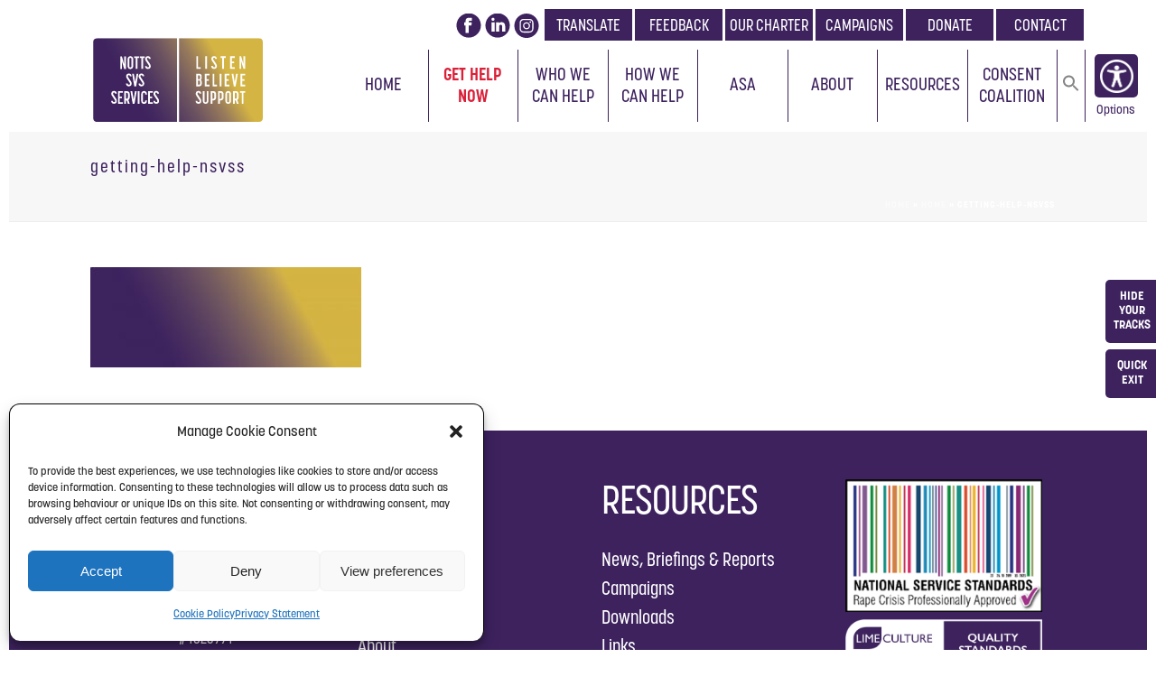

--- FILE ---
content_type: text/html; charset=UTF-8
request_url: https://nottssvss.org.uk/home/getting-help-nsvss/
body_size: 19452
content:
<!DOCTYPE html><html lang="en-GB" ><head><meta charset="UTF-8" /><meta name="viewport" content="width=device-width, initial-scale=1.0, minimum-scale=1.0, maximum-scale=1.0, user-scalable=0" /><meta http-equiv="X-UA-Compatible" content="IE=edge,chrome=1" /><meta name="format-detection" content="telephone=no"><script type="text/javascript">var ajaxurl="https://nottssvss.org.uk/wp-admin/admin-ajax.php";</script><meta name='robots' content='index, follow, max-image-preview:large, max-snippet:-1, max-video-preview:-1' /><meta name="dlm-version" content="5.0.9"><style id="critical-path-css" type="text/css">body,html{width:100%;height:100%;margin:0;padding:0}.page-preloader{top:0;left:0;z-index:999;position:fixed;height:100%;width:100%;text-align:center}.preloader-preview-area{animation-delay:-.2s;top:50%;-ms-transform:translateY(100%);transform:translateY(100%);margin-top:10px;max-height:calc(50% - 20px);opacity:1;width:100%;text-align:center;position:absolute}.preloader-logo{max-width:90%;top:50%;-ms-transform:translateY(-100%);transform:translateY(-100%);margin:-10px auto 0 auto;max-height:calc(50% - 20px);opacity:1;position:relative}.ball-pulse>div{width:15px;height:15px;border-radius:100%;margin:2px;animation-fill-mode:both;display:inline-block;animation:ball-pulse .75s infinite cubic-bezier(.2,.68,.18,1.08)}.ball-pulse>div:nth-child(1){animation-delay:-.36s}.ball-pulse>div:nth-child(2){animation-delay:-.24s}.ball-pulse>div:nth-child(3){animation-delay:-.12s}@keyframes ball-pulse{0%{transform:scale(1);opacity:1}45%{transform:scale(.1);opacity:.7}80%{transform:scale(1);opacity:1}}.ball-clip-rotate-pulse{position:relative;-ms-transform:translateY(-15px) translateX(-10px);transform:translateY(-15px) translateX(-10px);display:inline-block}.ball-clip-rotate-pulse>div{animation-fill-mode:both;position:absolute;top:0;left:0;border-radius:100%}.ball-clip-rotate-pulse>div:first-child{height:36px;width:36px;top:7px;left:-7px;animation:ball-clip-rotate-pulse-scale 1s 0s cubic-bezier(.09,.57,.49,.9) infinite}.ball-clip-rotate-pulse>div:last-child{position:absolute;width:50px;height:50px;left:-16px;top:-2px;background:0 0;border:2px solid;animation:ball-clip-rotate-pulse-rotate 1s 0s cubic-bezier(.09,.57,.49,.9) infinite;animation-duration:1s}@keyframes ball-clip-rotate-pulse-rotate{0%{transform:rotate(0) scale(1)}50%{transform:rotate(180deg) scale(.6)}100%{transform:rotate(360deg) scale(1)}}@keyframes ball-clip-rotate-pulse-scale{30%{transform:scale(.3)}100%{transform:scale(1)}}@keyframes square-spin{25%{transform:perspective(100px) rotateX(180deg) rotateY(0)}50%{transform:perspective(100px) rotateX(180deg) rotateY(180deg)}75%{transform:perspective(100px) rotateX(0) rotateY(180deg)}100%{transform:perspective(100px) rotateX(0) rotateY(0)}}.square-spin{display:inline-block}.square-spin>div{animation-fill-mode:both;width:50px;height:50px;animation:square-spin 3s 0s cubic-bezier(.09,.57,.49,.9) infinite}.cube-transition{position:relative;-ms-transform:translate(-25px,-25px);transform:translate(-25px,-25px);display:inline-block}.cube-transition>div{animation-fill-mode:both;width:15px;height:15px;position:absolute;top:-5px;left:-5px;animation:cube-transition 1.6s 0s infinite ease-in-out}.cube-transition>div:last-child{animation-delay:-.8s}@keyframes cube-transition{25%{transform:translateX(50px) scale(.5) rotate(-90deg)}50%{transform:translate(50px,50px) rotate(-180deg)}75%{transform:translateY(50px) scale(.5) rotate(-270deg)}100%{transform:rotate(-360deg)}}.ball-scale>div{border-radius:100%;margin:2px;animation-fill-mode:both;display:inline-block;height:60px;width:60px;animation:ball-scale 1s 0s ease-in-out infinite}@keyframes ball-scale{0%{transform:scale(0)}100%{transform:scale(1);opacity:0}}.line-scale>div{animation-fill-mode:both;display:inline-block;width:5px;height:50px;border-radius:2px;margin:2px}.line-scale>div:nth-child(1){animation:line-scale 1s -.5s infinite cubic-bezier(.2,.68,.18,1.08)}.line-scale>div:nth-child(2){animation:line-scale 1s -.4s infinite cubic-bezier(.2,.68,.18,1.08)}.line-scale>div:nth-child(3){animation:line-scale 1s -.3s infinite cubic-bezier(.2,.68,.18,1.08)}.line-scale>div:nth-child(4){animation:line-scale 1s -.2s infinite cubic-bezier(.2,.68,.18,1.08)}.line-scale>div:nth-child(5){animation:line-scale 1s -.1s infinite cubic-bezier(.2,.68,.18,1.08)}@keyframes line-scale{0%{transform:scaley(1)}50%{transform:scaley(.4)}100%{transform:scaley(1)}}.ball-scale-multiple{position:relative;-ms-transform:translateY(30px);transform:translateY(30px);display:inline-block}.ball-scale-multiple>div{border-radius:100%;animation-fill-mode:both;margin:2px;position:absolute;left:-30px;top:0;opacity:0;margin:0;width:50px;height:50px;animation:ball-scale-multiple 1s 0s linear infinite}.ball-scale-multiple>div:nth-child(2){animation-delay:-.2s}.ball-scale-multiple>div:nth-child(3){animation-delay:-.2s}@keyframes ball-scale-multiple{0%{transform:scale(0);opacity:0}5%{opacity:1}100%{transform:scale(1);opacity:0}}.ball-pulse-sync{display:inline-block}.ball-pulse-sync>div{width:15px;height:15px;border-radius:100%;margin:2px;animation-fill-mode:both;display:inline-block}.ball-pulse-sync>div:nth-child(1){animation:ball-pulse-sync .6s -.21s infinite ease-in-out}.ball-pulse-sync>div:nth-child(2){animation:ball-pulse-sync .6s -.14s infinite ease-in-out}.ball-pulse-sync>div:nth-child(3){animation:ball-pulse-sync .6s -70ms infinite ease-in-out}@keyframes ball-pulse-sync{33%{transform:translateY(10px)}66%{transform:translateY(-10px)}100%{transform:translateY(0)}}.transparent-circle{display:inline-block;border-top:.5em solid rgba(255,255,255,.2);border-right:.5em solid rgba(255,255,255,.2);border-bottom:.5em solid rgba(255,255,255,.2);border-left:.5em solid #fff;transform:translateZ(0);animation:transparent-circle 1.1s infinite linear;width:50px;height:50px;border-radius:50%}.transparent-circle:after{border-radius:50%;width:10em;height:10em}@keyframes transparent-circle{0%{transform:rotate(0)}100%{transform:rotate(360deg)}}.ball-spin-fade-loader{position:relative;top:-10px;left:-10px;display:inline-block}.ball-spin-fade-loader>div{width:15px;height:15px;border-radius:100%;margin:2px;animation-fill-mode:both;position:absolute;animation:ball-spin-fade-loader 1s infinite linear}.ball-spin-fade-loader>div:nth-child(1){top:25px;left:0;animation-delay:-.84s;-webkit-animation-delay:-.84s}.ball-spin-fade-loader>div:nth-child(2){top:17.05px;left:17.05px;animation-delay:-.72s;-webkit-animation-delay:-.72s}.ball-spin-fade-loader>div:nth-child(3){top:0;left:25px;animation-delay:-.6s;-webkit-animation-delay:-.6s}.ball-spin-fade-loader>div:nth-child(4){top:-17.05px;left:17.05px;animation-delay:-.48s;-webkit-animation-delay:-.48s}.ball-spin-fade-loader>div:nth-child(5){top:-25px;left:0;animation-delay:-.36s;-webkit-animation-delay:-.36s}.ball-spin-fade-loader>div:nth-child(6){top:-17.05px;left:-17.05px;animation-delay:-.24s;-webkit-animation-delay:-.24s}.ball-spin-fade-loader>div:nth-child(7){top:0;left:-25px;animation-delay:-.12s;-webkit-animation-delay:-.12s}.ball-spin-fade-loader>div:nth-child(8){top:17.05px;left:-17.05px;animation-delay:0s;-webkit-animation-delay:0s}@keyframes ball-spin-fade-loader{50%{opacity:.3;transform:scale(.4)}100%{opacity:1;transform:scale(1)}}</style><link media="all" href="https://nottssvss.org.uk/wp-content/cache/autoptimize/css/autoptimize_159231ac15bcafdb7c4114967a543568.css" rel="stylesheet"><title>getting-help-nsvss | Notts SVS Services</title><link rel="canonical" href="https://nottssvss.org.uk/home/getting-help-nsvss/" /><meta property="og:locale" content="en_GB" /><meta property="og:type" content="article" /><meta property="og:title" content="getting-help-nsvss | Notts SVS Services" /><meta property="og:url" content="https://nottssvss.org.uk/home/getting-help-nsvss/" /><meta property="og:site_name" content="Notts SVS Services" /><meta property="article:publisher" content="https://www.facebook.com/NottsSVSS/" /><meta property="article:modified_time" content="2017-02-08T15:02:29+00:00" /><meta property="og:image" content="https://nottssvss.org.uk/home/getting-help-nsvss" /><meta property="og:image:width" content="1000" /><meta property="og:image:height" content="369" /><meta property="og:image:type" content="image/jpeg" /><meta name="twitter:card" content="summary_large_image" /><meta name="twitter:site" content="@NottsSVSS" /> <script type="application/ld+json" class="yoast-schema-graph">{"@context":"https://schema.org","@graph":[{"@type":"WebPage","@id":"https://nottssvss.org.uk/home/getting-help-nsvss/","url":"https://nottssvss.org.uk/home/getting-help-nsvss/","name":"getting-help-nsvss | Notts SVS Services","isPartOf":{"@id":"https://nottssvss.org.uk/#website"},"primaryImageOfPage":{"@id":"https://nottssvss.org.uk/home/getting-help-nsvss/#primaryimage"},"image":{"@id":"https://nottssvss.org.uk/home/getting-help-nsvss/#primaryimage"},"thumbnailUrl":"https://nottssvss.org.uk/wp-content/uploads/2016/12/getting-help-nsvss.jpg","datePublished":"2017-02-08T15:02:24+00:00","dateModified":"2017-02-08T15:02:29+00:00","breadcrumb":{"@id":"https://nottssvss.org.uk/home/getting-help-nsvss/#breadcrumb"},"inLanguage":"en-GB","potentialAction":[{"@type":"ReadAction","target":["https://nottssvss.org.uk/home/getting-help-nsvss/"]}]},{"@type":"ImageObject","inLanguage":"en-GB","@id":"https://nottssvss.org.uk/home/getting-help-nsvss/#primaryimage","url":"https://nottssvss.org.uk/wp-content/uploads/2016/12/getting-help-nsvss.jpg","contentUrl":"https://nottssvss.org.uk/wp-content/uploads/2016/12/getting-help-nsvss.jpg","width":1000,"height":369,"caption":"getting-help-nsvss"},{"@type":"BreadcrumbList","@id":"https://nottssvss.org.uk/home/getting-help-nsvss/#breadcrumb","itemListElement":[{"@type":"ListItem","position":1,"name":"Home","item":"https://nottssvss.org.uk/"},{"@type":"ListItem","position":2,"name":"Home","item":"https://nottssvss.org.uk/"},{"@type":"ListItem","position":3,"name":"getting-help-nsvss"}]},{"@type":"WebSite","@id":"https://nottssvss.org.uk/#website","url":"https://nottssvss.org.uk/","name":"Notts SVS Services","description":"","publisher":{"@id":"https://nottssvss.org.uk/#organization"},"potentialAction":[{"@type":"SearchAction","target":{"@type":"EntryPoint","urlTemplate":"https://nottssvss.org.uk/?s={search_term_string}"},"query-input":{"@type":"PropertyValueSpecification","valueRequired":true,"valueName":"search_term_string"}}],"inLanguage":"en-GB"},{"@type":"Organization","@id":"https://nottssvss.org.uk/#organization","name":"Notts SVS Services (formerly Nottingham Rape Crisis Centre)","url":"https://nottssvss.org.uk/","logo":{"@type":"ImageObject","inLanguage":"en-GB","@id":"https://nottssvss.org.uk/#/schema/logo/image/","url":"https://nottssvss.org.uk/wp-content/uploads/2019/03/notts-svs-services-logo-nsvss.jpg","contentUrl":"https://nottssvss.org.uk/wp-content/uploads/2019/03/notts-svs-services-logo-nsvss.jpg","width":600,"height":300,"caption":"Notts SVS Services (formerly Nottingham Rape Crisis Centre)"},"image":{"@id":"https://nottssvss.org.uk/#/schema/logo/image/"},"sameAs":["https://www.facebook.com/NottsSVSS/","https://x.com/NottsSVSS"]}]}</script> <link rel="alternate" type="application/rss+xml" title="Notts SVS Services &raquo; Feed" href="https://nottssvss.org.uk/feed/" /><link rel="alternate" type="application/rss+xml" title="Notts SVS Services &raquo; Comments Feed" href="https://nottssvss.org.uk/comments/feed/" /><link rel="shortcut icon" href="https://nottssvss.org.uk/wp-content/uploads/2017/02/nsvss-fav.png"  /> <script type="text/javascript">window.abb={};php={};window.PHP={};PHP.ajax="https://nottssvss.org.uk/wp-admin/admin-ajax.php";PHP.wp_p_id="166";var mk_header_parallax,mk_banner_parallax,mk_page_parallax,mk_footer_parallax,mk_body_parallax;var mk_images_dir="https://nottssvss.org.uk/wp-content/themes/jupiter/assets/images",mk_theme_js_path="https://nottssvss.org.uk/wp-content/themes/jupiter/assets/js",mk_theme_dir="https://nottssvss.org.uk/wp-content/themes/jupiter",mk_captcha_placeholder="Enter Captcha",mk_captcha_invalid_txt="Invalid. Try again.",mk_captcha_correct_txt="Captcha correct.",mk_responsive_nav_width=1070,mk_vertical_header_back="Back",mk_vertical_header_anim="1",mk_check_rtl=true,mk_grid_width=1120,mk_ajax_search_option="disable",mk_preloader_bg_color="#ffffff",mk_accent_color="#d4b443",mk_go_to_top="true",mk_smooth_scroll="true",mk_show_background_video="true",mk_preloader_bar_color="#d4b443",mk_preloader_logo="";var mk_header_parallax=false,mk_banner_parallax=false,mk_footer_parallax=false,mk_body_parallax=false,mk_no_more_posts="No More Posts",mk_typekit_id="uhe7eky",mk_google_fonts=[],mk_global_lazyload=true;</script> <style id='wp-block-library-theme-inline-css' type='text/css'>.wp-block-audio :where(figcaption){color:#555;font-size:13px;text-align:center}.is-dark-theme .wp-block-audio :where(figcaption){color:#ffffffa6}.wp-block-audio{margin:0 0 1em}.wp-block-code{border:1px solid #ccc;border-radius:4px;font-family:Menlo,Consolas,monaco,monospace;padding:.8em 1em}.wp-block-embed :where(figcaption){color:#555;font-size:13px;text-align:center}.is-dark-theme .wp-block-embed :where(figcaption){color:#ffffffa6}.wp-block-embed{margin:0 0 1em}.blocks-gallery-caption{color:#555;font-size:13px;text-align:center}.is-dark-theme .blocks-gallery-caption{color:#ffffffa6}:root :where(.wp-block-image figcaption){color:#555;font-size:13px;text-align:center}.is-dark-theme :root :where(.wp-block-image figcaption){color:#ffffffa6}.wp-block-image{margin:0 0 1em}.wp-block-pullquote{border-bottom:4px solid;border-top:4px solid;color:currentColor;margin-bottom:1.75em}.wp-block-pullquote cite,.wp-block-pullquote footer,.wp-block-pullquote__citation{color:currentColor;font-size:.8125em;font-style:normal;text-transform:uppercase}.wp-block-quote{border-left:.25em solid;margin:0 0 1.75em;padding-left:1em}.wp-block-quote cite,.wp-block-quote footer{color:currentColor;font-size:.8125em;font-style:normal;position:relative}.wp-block-quote.has-text-align-right{border-left:none;border-right:.25em solid;padding-left:0;padding-right:1em}.wp-block-quote.has-text-align-center{border:none;padding-left:0}.wp-block-quote.is-large,.wp-block-quote.is-style-large,.wp-block-quote.is-style-plain{border:none}.wp-block-search .wp-block-search__label{font-weight:700}.wp-block-search__button{border:1px solid #ccc;padding:.375em .625em}:where(.wp-block-group.has-background){padding:1.25em 2.375em}.wp-block-separator.has-css-opacity{opacity:.4}.wp-block-separator{border:none;border-bottom:2px solid;margin-left:auto;margin-right:auto}.wp-block-separator.has-alpha-channel-opacity{opacity:1}.wp-block-separator:not(.is-style-wide):not(.is-style-dots){width:100px}.wp-block-separator.has-background:not(.is-style-dots){border-bottom:none;height:1px}.wp-block-separator.has-background:not(.is-style-wide):not(.is-style-dots){height:2px}.wp-block-table{margin:0 0 1em}.wp-block-table td,.wp-block-table th{word-break:normal}.wp-block-table :where(figcaption){color:#555;font-size:13px;text-align:center}.is-dark-theme .wp-block-table :where(figcaption){color:#ffffffa6}.wp-block-video :where(figcaption){color:#555;font-size:13px;text-align:center}.is-dark-theme .wp-block-video :where(figcaption){color:#ffffffa6}.wp-block-video{margin:0 0 1em}:root :where(.wp-block-template-part.has-background){margin-bottom:0;margin-top:0;padding:1.25em 2.375em}</style><style id='pdfemb-pdf-embedder-viewer-style-inline-css' type='text/css'>.wp-block-pdfemb-pdf-embedder-viewer{max-width:none}</style><style id='classic-theme-styles-inline-css' type='text/css'>/*! This file is auto-generated */
.wp-block-button__link{color:#fff;background-color:#32373c;border-radius:9999px;box-shadow:none;text-decoration:none;padding:calc(.667em + 2px) calc(1.333em + 2px);font-size:1.125em}.wp-block-file__button{background:#32373c;color:#fff;text-decoration:none}</style><style id='global-styles-inline-css' type='text/css'>:root{--wp--preset--aspect-ratio--square:1;--wp--preset--aspect-ratio--4-3:4/3;--wp--preset--aspect-ratio--3-4:3/4;--wp--preset--aspect-ratio--3-2:3/2;--wp--preset--aspect-ratio--2-3:2/3;--wp--preset--aspect-ratio--16-9:16/9;--wp--preset--aspect-ratio--9-16:9/16;--wp--preset--color--black:#000;--wp--preset--color--cyan-bluish-gray:#abb8c3;--wp--preset--color--white:#fff;--wp--preset--color--pale-pink:#f78da7;--wp--preset--color--vivid-red:#cf2e2e;--wp--preset--color--luminous-vivid-orange:#ff6900;--wp--preset--color--luminous-vivid-amber:#fcb900;--wp--preset--color--light-green-cyan:#7bdcb5;--wp--preset--color--vivid-green-cyan:#00d084;--wp--preset--color--pale-cyan-blue:#8ed1fc;--wp--preset--color--vivid-cyan-blue:#0693e3;--wp--preset--color--vivid-purple:#9b51e0;--wp--preset--gradient--vivid-cyan-blue-to-vivid-purple:linear-gradient(135deg,rgba(6,147,227,1) 0%,#9b51e0 100%);--wp--preset--gradient--light-green-cyan-to-vivid-green-cyan:linear-gradient(135deg,#7adcb4 0%,#00d082 100%);--wp--preset--gradient--luminous-vivid-amber-to-luminous-vivid-orange:linear-gradient(135deg,rgba(252,185,0,1) 0%,rgba(255,105,0,1) 100%);--wp--preset--gradient--luminous-vivid-orange-to-vivid-red:linear-gradient(135deg,rgba(255,105,0,1) 0%,#cf2e2e 100%);--wp--preset--gradient--very-light-gray-to-cyan-bluish-gray:linear-gradient(135deg,#eee 0%,#a9b8c3 100%);--wp--preset--gradient--cool-to-warm-spectrum:linear-gradient(135deg,#4aeadc 0%,#9778d1 20%,#cf2aba 40%,#ee2c82 60%,#fb6962 80%,#fef84c 100%);--wp--preset--gradient--blush-light-purple:linear-gradient(135deg,#ffceec 0%,#9896f0 100%);--wp--preset--gradient--blush-bordeaux:linear-gradient(135deg,#fecda5 0%,#fe2d2d 50%,#6b003e 100%);--wp--preset--gradient--luminous-dusk:linear-gradient(135deg,#ffcb70 0%,#c751c0 50%,#4158d0 100%);--wp--preset--gradient--pale-ocean:linear-gradient(135deg,#fff5cb 0%,#b6e3d4 50%,#33a7b5 100%);--wp--preset--gradient--electric-grass:linear-gradient(135deg,#caf880 0%,#71ce7e 100%);--wp--preset--gradient--midnight:linear-gradient(135deg,#020381 0%,#2874fc 100%);--wp--preset--font-size--small:13px;--wp--preset--font-size--medium:20px;--wp--preset--font-size--large:36px;--wp--preset--font-size--x-large:42px;--wp--preset--spacing--20:.44rem;--wp--preset--spacing--30:.67rem;--wp--preset--spacing--40:1rem;--wp--preset--spacing--50:1.5rem;--wp--preset--spacing--60:2.25rem;--wp--preset--spacing--70:3.38rem;--wp--preset--spacing--80:5.06rem;--wp--preset--shadow--natural:6px 6px 9px rgba(0,0,0,.2);--wp--preset--shadow--deep:12px 12px 50px rgba(0,0,0,.4);--wp--preset--shadow--sharp:6px 6px 0px rgba(0,0,0,.2);--wp--preset--shadow--outlined:6px 6px 0px -3px rgba(255,255,255,1),6px 6px rgba(0,0,0,1);--wp--preset--shadow--crisp:6px 6px 0px rgba(0,0,0,1)}:where(.is-layout-flex){gap:.5em}:where(.is-layout-grid){gap:.5em}body .is-layout-flex{display:flex}.is-layout-flex{flex-wrap:wrap;align-items:center}.is-layout-flex>:is(*,div){margin:0}body .is-layout-grid{display:grid}.is-layout-grid>:is(*,div){margin:0}:where(.wp-block-columns.is-layout-flex){gap:2em}:where(.wp-block-columns.is-layout-grid){gap:2em}:where(.wp-block-post-template.is-layout-flex){gap:1.25em}:where(.wp-block-post-template.is-layout-grid){gap:1.25em}.has-black-color{color:var(--wp--preset--color--black) !important}.has-cyan-bluish-gray-color{color:var(--wp--preset--color--cyan-bluish-gray) !important}.has-white-color{color:var(--wp--preset--color--white) !important}.has-pale-pink-color{color:var(--wp--preset--color--pale-pink) !important}.has-vivid-red-color{color:var(--wp--preset--color--vivid-red) !important}.has-luminous-vivid-orange-color{color:var(--wp--preset--color--luminous-vivid-orange) !important}.has-luminous-vivid-amber-color{color:var(--wp--preset--color--luminous-vivid-amber) !important}.has-light-green-cyan-color{color:var(--wp--preset--color--light-green-cyan) !important}.has-vivid-green-cyan-color{color:var(--wp--preset--color--vivid-green-cyan) !important}.has-pale-cyan-blue-color{color:var(--wp--preset--color--pale-cyan-blue) !important}.has-vivid-cyan-blue-color{color:var(--wp--preset--color--vivid-cyan-blue) !important}.has-vivid-purple-color{color:var(--wp--preset--color--vivid-purple) !important}.has-black-background-color{background-color:var(--wp--preset--color--black) !important}.has-cyan-bluish-gray-background-color{background-color:var(--wp--preset--color--cyan-bluish-gray) !important}.has-white-background-color{background-color:var(--wp--preset--color--white) !important}.has-pale-pink-background-color{background-color:var(--wp--preset--color--pale-pink) !important}.has-vivid-red-background-color{background-color:var(--wp--preset--color--vivid-red) !important}.has-luminous-vivid-orange-background-color{background-color:var(--wp--preset--color--luminous-vivid-orange) !important}.has-luminous-vivid-amber-background-color{background-color:var(--wp--preset--color--luminous-vivid-amber) !important}.has-light-green-cyan-background-color{background-color:var(--wp--preset--color--light-green-cyan) !important}.has-vivid-green-cyan-background-color{background-color:var(--wp--preset--color--vivid-green-cyan) !important}.has-pale-cyan-blue-background-color{background-color:var(--wp--preset--color--pale-cyan-blue) !important}.has-vivid-cyan-blue-background-color{background-color:var(--wp--preset--color--vivid-cyan-blue) !important}.has-vivid-purple-background-color{background-color:var(--wp--preset--color--vivid-purple) !important}.has-black-border-color{border-color:var(--wp--preset--color--black) !important}.has-cyan-bluish-gray-border-color{border-color:var(--wp--preset--color--cyan-bluish-gray) !important}.has-white-border-color{border-color:var(--wp--preset--color--white) !important}.has-pale-pink-border-color{border-color:var(--wp--preset--color--pale-pink) !important}.has-vivid-red-border-color{border-color:var(--wp--preset--color--vivid-red) !important}.has-luminous-vivid-orange-border-color{border-color:var(--wp--preset--color--luminous-vivid-orange) !important}.has-luminous-vivid-amber-border-color{border-color:var(--wp--preset--color--luminous-vivid-amber) !important}.has-light-green-cyan-border-color{border-color:var(--wp--preset--color--light-green-cyan) !important}.has-vivid-green-cyan-border-color{border-color:var(--wp--preset--color--vivid-green-cyan) !important}.has-pale-cyan-blue-border-color{border-color:var(--wp--preset--color--pale-cyan-blue) !important}.has-vivid-cyan-blue-border-color{border-color:var(--wp--preset--color--vivid-cyan-blue) !important}.has-vivid-purple-border-color{border-color:var(--wp--preset--color--vivid-purple) !important}.has-vivid-cyan-blue-to-vivid-purple-gradient-background{background:var(--wp--preset--gradient--vivid-cyan-blue-to-vivid-purple) !important}.has-light-green-cyan-to-vivid-green-cyan-gradient-background{background:var(--wp--preset--gradient--light-green-cyan-to-vivid-green-cyan) !important}.has-luminous-vivid-amber-to-luminous-vivid-orange-gradient-background{background:var(--wp--preset--gradient--luminous-vivid-amber-to-luminous-vivid-orange) !important}.has-luminous-vivid-orange-to-vivid-red-gradient-background{background:var(--wp--preset--gradient--luminous-vivid-orange-to-vivid-red) !important}.has-very-light-gray-to-cyan-bluish-gray-gradient-background{background:var(--wp--preset--gradient--very-light-gray-to-cyan-bluish-gray) !important}.has-cool-to-warm-spectrum-gradient-background{background:var(--wp--preset--gradient--cool-to-warm-spectrum) !important}.has-blush-light-purple-gradient-background{background:var(--wp--preset--gradient--blush-light-purple) !important}.has-blush-bordeaux-gradient-background{background:var(--wp--preset--gradient--blush-bordeaux) !important}.has-luminous-dusk-gradient-background{background:var(--wp--preset--gradient--luminous-dusk) !important}.has-pale-ocean-gradient-background{background:var(--wp--preset--gradient--pale-ocean) !important}.has-electric-grass-gradient-background{background:var(--wp--preset--gradient--electric-grass) !important}.has-midnight-gradient-background{background:var(--wp--preset--gradient--midnight) !important}.has-small-font-size{font-size:var(--wp--preset--font-size--small) !important}.has-medium-font-size{font-size:var(--wp--preset--font-size--medium) !important}.has-large-font-size{font-size:var(--wp--preset--font-size--large) !important}.has-x-large-font-size{font-size:var(--wp--preset--font-size--x-large) !important}:where(.wp-block-post-template.is-layout-flex){gap:1.25em}:where(.wp-block-post-template.is-layout-grid){gap:1.25em}:where(.wp-block-columns.is-layout-flex){gap:2em}:where(.wp-block-columns.is-layout-grid){gap:2em}:root :where(.wp-block-pullquote){font-size:1.5em;line-height:1.6}</style><style id='theme-styles-inline-css' type='text/css'>#wpadminbar{-webkit-backface-visibility:hidden;backface-visibility:hidden;-webkit-perspective:1000;-ms-perspective:1000;perspective:1000;-webkit-transform:translateZ(0px);-ms-transform:translateZ(0px);transform:translateZ(0px)}@media screen and (max-width:600px){#wpadminbar{position:fixed !important}}body{background-color:#fff}.hb-custom-header #mk-page-introduce,.mk-header{background-color:#f7f7f7;background-size:cover;-webkit-background-size:cover;-moz-background-size:cover}.hb-custom-header>div,.mk-header-bg{background-color:#fff}.mk-classic-nav-bg{background-color:#fff}.master-holder-bg{background-color:#fff}#mk-footer{background-color:#3d225e}#mk-boxed-layout{-webkit-box-shadow:0 0 0px rgba(0,0,0,0);-moz-box-shadow:0 0 0px rgba(0,0,0,0);box-shadow:0 0 0px rgba(0,0,0,0)}.mk-news-tab .mk-tabs-tabs .is-active a,.mk-fancy-title.pattern-style span,.mk-fancy-title.pattern-style.color-gradient span:after,.page-bg-color{background-color:#fff}.page-title{font-size:20px;color:#4d4d4d;text-transform:uppercase;font-weight:400;letter-spacing:2px}.page-subtitle{font-size:14px;line-height:100%;color:#a3a3a3;font-size:14px;text-transform:none}.mk-header{border-bottom:1px solid #ededed}.header-style-1 .mk-header-padding-wrapper,.header-style-2 .mk-header-padding-wrapper,.header-style-3 .mk-header-padding-wrapper{padding-top:132px}.mk-process-steps[max-width~="950px"] ul:before{display:none !important}.mk-process-steps[max-width~="950px"] li{margin-bottom:30px !important;width:100% !important;text-align:center}.mk-event-countdown-ul[max-width~="750px"] li{width:90%;display:block;margin:0 auto 15px}body{font-family:Arial Black,Gadget,sans-serif}h1,h2,h3,.main-navigation-ul,.mk-vm-menuwrapper,#mk-footer-navigation ul li a,.mk-footer-copyright,.mk-button,.mk-contact-form,.mk-contact-form input,.mk-contact-form button{font-family:korolev-condensed}body,p{font-family:korolev}@font-face{font-family:'star';src:url('https://nottssvss.org.uk/wp-content/themes/jupiter/assets/stylesheet/fonts/star/font.eot');src:url('https://nottssvss.org.uk/wp-content/themes/jupiter/assets/stylesheet/fonts/star/font.eot?#iefix') format('embedded-opentype'),url('https://nottssvss.org.uk/wp-content/themes/jupiter/assets/stylesheet/fonts/star/font.woff') format('woff'),url('https://nottssvss.org.uk/wp-content/themes/jupiter/assets/stylesheet/fonts/star/font.ttf') format('truetype'),url('https://nottssvss.org.uk/wp-content/themes/jupiter/assets/stylesheet/fonts/star/font.svg#star') format('svg');font-weight:400;font-style:normal}@font-face{font-family:'WooCommerce';src:url('https://nottssvss.org.uk/wp-content/themes/jupiter/assets/stylesheet/fonts/woocommerce/font.eot');src:url('https://nottssvss.org.uk/wp-content/themes/jupiter/assets/stylesheet/fonts/woocommerce/font.eot?#iefix') format('embedded-opentype'),url('https://nottssvss.org.uk/wp-content/themes/jupiter/assets/stylesheet/fonts/woocommerce/font.woff') format('woff'),url('https://nottssvss.org.uk/wp-content/themes/jupiter/assets/stylesheet/fonts/woocommerce/font.ttf') format('truetype'),url('https://nottssvss.org.uk/wp-content/themes/jupiter/assets/stylesheet/fonts/woocommerce/font.svg#WooCommerce') format('svg');font-weight:400;font-style:normal}.cmplz-show{border:1px solid #000 !important;border-bottom:none !important}</style><link rel='stylesheet' id='theme-options-css' href='https://nottssvss.org.uk/wp-content/cache/autoptimize/css/autoptimize_single_156572ee7a3bd54a2abba303b6eff78e.css?ver=1768310837' type='text/css' media='all' /><link rel='stylesheet' id='bsf-Defaults-css' href='https://nottssvss.org.uk/wp-content/cache/autoptimize/css/autoptimize_single_36ea4805809e6b690c2f5126a0808297.css?ver=3.19.22' type='text/css' media='all' /> <script defer type="text/javascript" data-noptimize='' data-no-minify='' src="https://nottssvss.org.uk/wp-content/cache/autoptimize/js/autoptimize_single_bcf9be088a972a25eb7587b15a8f6c1f.js?ver=62b23f7e99f43c5be6b2f1db426e0a64" id="mk-webfontloader-js"></script> <script type="text/javascript" id="mk-webfontloader-js-after">WebFontConfig={timeout:2000}
if(mk_typekit_id.length>0){WebFontConfig.typekit={id:mk_typekit_id}}
if(mk_google_fonts.length>0){WebFontConfig.google={families:mk_google_fonts}}
if((mk_google_fonts.length>0||mk_typekit_id.length>0)&&navigator.userAgent.indexOf("Speed Insights")==-1){WebFont.load(WebFontConfig);}</script> <script type="text/javascript" src="https://nottssvss.org.uk/wp-includes/js/jquery/jquery.min.js?ver=3.7.1" id="jquery-core-js"></script> <script defer type="text/javascript" src="https://nottssvss.org.uk/wp-includes/js/jquery/jquery-migrate.min.js?ver=3.4.1" id="jquery-migrate-js"></script> <link rel="https://api.w.org/" href="https://nottssvss.org.uk/wp-json/" /><link rel="alternate" title="JSON" type="application/json" href="https://nottssvss.org.uk/wp-json/wp/v2/media/166" /><link rel="EditURI" type="application/rsd+xml" title="RSD" href="https://nottssvss.org.uk/xmlrpc.php?rsd" /><link rel='shortlink' href='https://nottssvss.org.uk/?p=166' /><link rel="alternate" title="oEmbed (JSON)" type="application/json+oembed" href="https://nottssvss.org.uk/wp-json/oembed/1.0/embed?url=https%3A%2F%2Fnottssvss.org.uk%2Fhome%2Fgetting-help-nsvss%2F" /><link rel="alternate" title="oEmbed (XML)" type="text/xml+oembed" href="https://nottssvss.org.uk/wp-json/oembed/1.0/embed?url=https%3A%2F%2Fnottssvss.org.uk%2Fhome%2Fgetting-help-nsvss%2F&#038;format=xml" /><style>.cmplz-hidden{display:none !important}</style> <script type="text/javascript">function display_grid(){jQuery('[id^="ei-grid-loading-"]').hide();jQuery('[id^="ei-grid-list-"]').show();}
window.onload=display_grid;jQuery(function(){jQuery(document).on('click','.fancybox-caption__body',function(){jQuery(this).toggleClass('full-caption')})});</script> <meta itemprop="author" content="Notts SVS Services" /><meta itemprop="datePublished" content="8th February 2017" /><meta itemprop="dateModified" content="8th February 2017" /><meta itemprop="publisher" content="Notts SVS Services" /><script>var isTest=false;</script><style type="text/css">.recentcomments a{display:inline !important;padding:0 !important;margin:0 !important}</style><meta name="generator" content="Powered by WPBakery Page Builder - drag and drop page builder for WordPress."/><meta name="generator" content="jupiter child 1.1" /><noscript><style>.wpb_animate_when_almost_visible{opacity:1}</style></noscript><style type="text/css" media="screen">.is-menu path.search-icon-path{fill:#848484}body .popup-search-close:after,body .search-close:after{border-color:#848484}body .popup-search-close:before,body .search-close:before{border-color:#848484}</style></head><body data-rsssl=1 data-cmplz=1 class="attachment attachment-template-default attachmentid-166 attachment-jpeg jupiter wpb-js-composer js-comp-ver-6.9.0 vc_responsive" itemscope="itemscope" itemtype="https://schema.org/WebPage"  data-adminbar=""><div id="top-of-page"></div><div id="mk-boxed-layout" class=""><div id="mk-theme-container" > <a class="header-link quick-exit" href="https://www.google.co.uk/">Quick Exit</a> <a class="header-link hide-tracks" href="/hide-your-tracks/">Hide Your Tracks</a><header data-height='96'
 data-sticky-height='96'
 data-responsive-height='80'
 data-transparent-skin=''
 data-header-style='1'
 data-sticky-style='fixed'
 data-sticky-offset='header' id="mk-header-1" class="mk-header header-style-1 header-align-left  toolbar-true menu-hover-4 sticky-style-fixed mk-background-stretch boxed-header " role="banner" itemscope="itemscope" itemtype="https://schema.org/WPHeader" ><div class="mk-header-holder"><div class="mk-header-toolbar"><div class="mk-grid header-grid"><div class="mk-header-toolbar-holder"> <span class="mk-header-tagline"><a href="/translated-guide-to-services/" class="tbb">TRANSLATE</a> <a href="/feedback-questionnaire/" class="tbb">FEEDBACK</a> <a href="/survivors-charter/" class="tbb">OUR CHARTER</a> <a href="/campaigns/" class="tbb">CAMPAIGNS</a> <a href="/donate/" class="tbb">DONATE</a> <a href="/contact/" class="tbb">CONTACT</a></span><div class="mk-header-social toolbar-section"><ul><li><a class="facebook-hover " target="_blank" rel="noreferrer noopener" href="https://www.facebook.com/NottsSVSS/"><svg  class="mk-svg-icon" data-name="mk-jupiter-icon-facebook" data-cacheid="icon-6968046fc3584" style=" height:16px; width: 16px; "  xmlns="http://www.w3.org/2000/svg" viewBox="0 0 512 512"><path d="M256-6.4c-141.385 0-256 114.615-256 256s114.615 256 256 256 256-114.615 256-256-114.615-256-256-256zm64.057 159.299h-49.041c-7.42 0-14.918 7.452-14.918 12.99v19.487h63.723c-2.081 28.41-6.407 64.679-6.407 64.679h-57.566v159.545h-63.929v-159.545h-32.756v-64.474h32.756v-33.53c0-8.098-1.706-62.336 70.46-62.336h57.678v63.183z"/></svg></i></a></li><li><a class="linkedin-hover " target="_blank" rel="noreferrer noopener" href="https://www.linkedin.com/company/nottssvss/"><svg  class="mk-svg-icon" data-name="mk-jupiter-icon-linkedin" data-cacheid="icon-6968046fc3664" style=" height:16px; width: 16px; "  xmlns="http://www.w3.org/2000/svg" viewBox="0 0 512 512"><path d="M256-6.4c-141.385 0-256 114.615-256 256s114.615 256 256 256 256-114.615 256-256-114.615-256-256-256zm-96.612 95.448c19.722 0 31.845 13.952 32.215 32.284 0 17.943-12.492 32.311-32.592 32.311h-.389c-19.308 0-31.842-14.368-31.842-32.311 0-18.332 12.897-32.284 32.609-32.284zm32.685 288.552h-64.073v-192h64.073v192zm223.927-.089h-63.77v-97.087c0-27.506-11.119-46.257-34.797-46.257-18.092 0-22.348 12.656-27.075 24.868-1.724 4.382-2.165 10.468-2.165 16.583v101.892h-64.193s.881-173.01 0-192.221h57.693v.31h6.469v19.407c9.562-12.087 25.015-24.527 52.495-24.527 43.069 0 75.344 29.25 75.344 92.077v104.954z"/></svg></i></a></li><li><a class="instagram-hover " target="_blank" rel="noreferrer noopener" href="https://www.instagram.com/nottssvss/"><svg  class="mk-svg-icon" data-name="mk-jupiter-icon-instagram" data-cacheid="icon-6968046fc36b2" style=" height:16px; width: 16px; "  xmlns="http://www.w3.org/2000/svg" viewBox="0 0 512 512"><path d="M375.3,197.7L375.3,197.7c-0.6-11.5-2.2-20.4-5-27.1c-2.5-6.7-5.7-11.8-10.9-17c-5.9-5.5-10.5-8.4-16.9-10.9 c-4.1-1.8-11.3-4.3-27.1-5c-15.4-0.7-20.4-0.7-58.8-0.7s-43.4,0-58.8,0.7c-11.5,0.6-20.4,2.2-27,5c-6.7,2.5-11.8,5.7-17,10.9 c-5.5,5.9-8.4,10.5-10.9,16.9c-1.8,4.1-4.3,11.3-5,27.1c-0.7,15.4-0.7,20.4-0.7,58.8s0,43.4,0.7,58.8c0.4,14.3,2.9,22,5,27.1 c2.5,6.7,5.7,11.8,10.9,17c5.9,5.5,10.5,8.4,16.9,10.9c4.1,1.8,11.3,4.3,27.1,5c15.4,0.7,20.4,0.7,58.8,0.7s43.4,0,58.8-0.7 c11.5-0.6,20.4-2.2,27-5c6.7-2.5,11.8-5.7,17-10.9c5.5-5.9,8.4-10.5,10.9-16.9c1.8-4.1,4.3-11.3,5-27.1l0.2-3.4 c0.6-13.1,0.9-19.7,0.5-55.5C376,218,376,213.1,375.3,197.7z M351.4,178.7c0,9.4-7.7,17.1-17.1,17.1c-9.4,0-17.1-7.7-17.1-17.1 c0-9.4,7.7-17.1,17.1-17.1C343.7,161.6,351.4,169.3,351.4,178.7z M256.5,330.6c-40.9,0-74.1-33.2-74.1-74.1 c0-40.9,33.2-74.1,74.1-74.1c40.9,0,74.1,33.2,74.1,74.1C330.6,297.4,297.4,330.6,256.5,330.6z"/><ellipse transform="matrix(0.9732 -0.2298 0.2298 0.9732 -52.0702 65.7936)" cx="256.5" cy="256.5" rx="48.9" ry="48.9"/><path d="M437.9,75.1C389.4,26.7,325,0,256.5,0C188,0,123.6,26.7,75.1,75.1S0,188,0,256.5C0,325,26.7,389.4,75.1,437.9 C123.6,486.3,188,513,256.5,513c68.5,0,132.9-26.7,181.4-75.1C486.3,389.4,513,325,513,256.5C513,188,486.3,123.6,437.9,75.1z  M400.8,316.4L400.8,316.4c-0.6,14.1-2.7,24.7-6.8,35.3c-4.2,10.5-9.2,18.2-16.7,25.6c-8,8-16,13.2-25.6,16.7 c-10.4,4-21.3,6.1-35.3,6.8c-15.4,0.7-20.5,0.7-59.9,0.7c-39.3,0-44.4,0-59.9-0.7c-14.1-0.6-24.7-2.6-35.3-6.8 c-10.5-4.2-18.2-9.2-25.6-16.7c-8.1-8.1-13.2-16-16.7-25.6c-4-10.4-6.1-21.3-6.8-35.3c-0.7-15.4-0.7-20.5-0.7-59.9 c0-39.3,0-44.4,0.7-59.9c0.6-14.1,2.6-24.7,6.8-35.3c3.9-9.7,9-17.6,16.7-25.6c8.1-8.1,16-13.2,25.6-16.7c10.4-4,21.3-6.1,35.3-6.8 c15.4-0.7,20.5-0.7,59.9-0.7c39.3,0,44.4,0,59.9,0.7c14.1,0.6,24.7,2.6,35.3,6.8c10.5,4.2,18.1,9.2,25.6,16.7 c8,8.1,13.2,16,16.7,25.6c4,10.4,6.1,21.3,6.8,35.3c0.7,15.4,0.7,20.5,0.7,59.9C401.5,295.8,401.5,300.9,400.8,316.4z"/></svg></i></a></li></ul><div class="clearboth"></div></div></div></div></div><div class="mk-header-inner add-header-height"><div class="mk-header-bg "></div><div class="mk-toolbar-resposnive-icon"><svg  class="mk-svg-icon" data-name="mk-icon-chevron-down" data-cacheid="icon-6968046fc3774" xmlns="http://www.w3.org/2000/svg" viewBox="0 0 1792 1792"><path d="M1683 808l-742 741q-19 19-45 19t-45-19l-742-741q-19-19-19-45.5t19-45.5l166-165q19-19 45-19t45 19l531 531 531-531q19-19 45-19t45 19l166 165q19 19 19 45.5t-19 45.5z"/></svg></div><div class="mk-grid header-grid"><div class="mk-header-nav-container one-row-style menu-hover-style-4" role="navigation" itemscope="itemscope" itemtype="https://schema.org/SiteNavigationElement" ><nav class="mk-main-navigation js-main-nav"><ul id="menu-main-menu" class="main-navigation-ul"><li id="menu-item-572" class="menu-item menu-item-type-post_type menu-item-object-page menu-item-home no-mega-menu"><a class="menu-item-link js-smooth-scroll"  href="https://nottssvss.org.uk/">Home</a></li><li id="menu-item-26" class="menu-item menu-item-type-post_type menu-item-object-page no-mega-menu"><a class="menu-item-link js-smooth-scroll"  href="https://nottssvss.org.uk/get-help-now/">Get Help Now</a></li><li id="menu-item-25" class="menu-item menu-item-type-post_type menu-item-object-page menu-item-has-children no-mega-menu"><a class="menu-item-link js-smooth-scroll"  href="https://nottssvss.org.uk/who-we-can-help/">Who We Can Help</a><ul style="" class="sub-menu "><li id="menu-item-816" class="menu-item menu-item-type-custom menu-item-object-custom"><a class="menu-item-link js-smooth-scroll"  href="/who-we-can-help/#women">Women</a></li><li id="menu-item-817" class="menu-item menu-item-type-custom menu-item-object-custom"><a class="menu-item-link js-smooth-scroll"  href="/who-we-can-help/#men">Men</a></li><li id="menu-item-818" class="menu-item menu-item-type-custom menu-item-object-custom"><a class="menu-item-link js-smooth-scroll"  href="/who-we-can-help/#young-people">Young People Aged 13+</a></li><li id="menu-item-820" class="menu-item menu-item-type-custom menu-item-object-custom"><a class="menu-item-link js-smooth-scroll"  href="/who-we-can-help/#lgbt">LGBT</a></li><li id="menu-item-815" class="menu-item menu-item-type-post_type menu-item-object-page"><a class="menu-item-link js-smooth-scroll"  href="https://nottssvss.org.uk/who-we-can-help/bamer/">Back, Asian, minoritised ethnic groups, refugees and asylum seekers</a></li><li id="menu-item-821" class="menu-item menu-item-type-custom menu-item-object-custom"><a class="menu-item-link js-smooth-scroll"  href="/who-we-can-help/#sex-workers">Sex Workers</a></li><li id="menu-item-833" class="menu-item menu-item-type-custom menu-item-object-custom"><a class="menu-item-link js-smooth-scroll"  href="/who-we-can-help/#disabilities">People with Disabilities</a></li></ul></li><li id="menu-item-24" class="menu-item menu-item-type-post_type menu-item-object-page menu-item-has-children has-mega-menu"><a class="menu-item-link js-smooth-scroll"  href="https://nottssvss.org.uk/how-we-can-help/">How We Can Help</a><ul style="" class="sub-menu mega_col_3"><li id="menu-item-3733" class="menu-item menu-item-type-custom menu-item-object-custom menu-item-has-children mega_col_3 mk_mega_first"><div class="megamenu-title">ASA Services</div><ul style="" class="sub-menu mega_col_3"><li id="menu-item-696" class="menu-item menu-item-type-custom menu-item-object-custom"><a class="menu-item-link js-smooth-scroll"  href="/how-we-can-help/#counselling-line">Helpline</a></li><li id="menu-item-3741" class="menu-item menu-item-type-custom menu-item-object-custom"><a class="menu-item-link js-smooth-scroll"  href="/how-we-can-help/#drop-in">Drop In</a></li><li id="menu-item-725" class="menu-item menu-item-type-post_type menu-item-object-page"><a class="menu-item-link js-smooth-scroll"  href="https://nottssvss.org.uk/how-we-can-help/counselling/">Counselling</a></li><li id="menu-item-3743" class="menu-item menu-item-type-custom menu-item-object-custom"><a class="menu-item-link js-smooth-scroll"  href="/how-we-can-help/#cbt">CBT</a></li><li id="menu-item-3744" class="menu-item menu-item-type-custom menu-item-object-custom"><a class="menu-item-link js-smooth-scroll"  href="/how-we-can-help/#emdr">EMDR</a></li><li id="menu-item-710" class="menu-item menu-item-type-post_type menu-item-object-page"><a class="menu-item-link js-smooth-scroll"  href="https://nottssvss.org.uk/how-we-can-help/email-support/">Email Support</a></li></ul></li><li id="menu-item-3736" class="menu-item menu-item-type-custom menu-item-object-custom menu-item-has-children mega_col_3"><div class="megamenu-title">ASA Services</div><ul style="" class="sub-menu mega_col_3"><li id="menu-item-698" class="menu-item menu-item-type-custom menu-item-object-custom"><a class="menu-item-link js-smooth-scroll"  href="/how-we-can-help/#support-supporters">Support for Friends, Family and Carers</a></li><li id="menu-item-3737" class="menu-item menu-item-type-custom menu-item-object-custom"><a class="menu-item-link js-smooth-scroll"  href="/how-we-can-help/#beyond-survival">Group Support</a></li><li id="menu-item-3738" class="menu-item menu-item-type-custom menu-item-object-custom"><a class="menu-item-link js-smooth-scroll"  href="/how-we-can-help/#Mindfulness-Group-Support">Mindfulness</a></li><li id="menu-item-3739" class="menu-item menu-item-type-custom menu-item-object-custom"><a class="menu-item-link js-smooth-scroll"  href="/how-we-can-help/#creating-safety">Creating Safety</a></li><li id="menu-item-3740" class="menu-item menu-item-type-custom menu-item-object-custom"><a class="menu-item-link js-smooth-scroll"  href="/how-we-can-help/#training-talks">Training &#038; Talks</a></li></ul></li><li id="menu-item-3734" class="menu-item menu-item-type-custom menu-item-object-custom menu-item-has-children mega_col_3"><div class="megamenu-title">Other Services</div><ul style="" class="sub-menu mega_col_3"><li id="menu-item-2226" class="menu-item menu-item-type-post_type menu-item-object-page"><a class="menu-item-link js-smooth-scroll"  href="https://nottssvss.org.uk/how-we-can-help/isva-service/">ISVA Service</a></li><li id="menu-item-1012" class="menu-item menu-item-type-post_type menu-item-object-page"><a class="menu-item-link js-smooth-scroll"  href="https://nottssvss.org.uk/how-we-can-help/survivors-support-service/">Survivors Support Service</a></li><li id="menu-item-724" class="menu-item menu-item-type-post_type menu-item-object-page"><a class="menu-item-link js-smooth-scroll"  href="https://nottssvss.org.uk/how-we-can-help/therapeutic-support-service/">Therapeutic Support Service</a></li><li id="menu-item-7234" class="menu-item menu-item-type-post_type menu-item-object-page"><a class="menu-item-link js-smooth-scroll"  href="https://nottssvss.org.uk/peer-support/">Peer Support</a></li><li id="menu-item-1422" class="menu-item menu-item-type-custom menu-item-object-custom"><a class="menu-item-link js-smooth-scroll"  href="/how-we-can-help/#sarc-services">SARC Services</a></li></ul></li></ul></li><li id="menu-item-3749" class="menu-item menu-item-type-post_type menu-item-object-page no-mega-menu"><a class="menu-item-link js-smooth-scroll"  href="https://nottssvss.org.uk/asa-about/">ASA</a></li><li id="menu-item-23" class="menu-item menu-item-type-post_type menu-item-object-page menu-item-has-children no-mega-menu"><a class="menu-item-link js-smooth-scroll"  href="https://nottssvss.org.uk/about/">About</a><ul style="" class="sub-menu "><li id="menu-item-3751" class="menu-item menu-item-type-post_type menu-item-object-page"><a class="menu-item-link js-smooth-scroll"  href="https://nottssvss.org.uk/asa-about/">About ASA</a></li><li id="menu-item-3750" class="menu-item menu-item-type-post_type menu-item-object-page"><a class="menu-item-link js-smooth-scroll"  href="https://nottssvss.org.uk/about/">About Notts SVSS</a></li><li id="menu-item-6759" class="menu-item menu-item-type-post_type menu-item-object-page"><a class="menu-item-link js-smooth-scroll"  href="https://nottssvss.org.uk/vision-mission-and-values/">Notts SVSS Vision, Mission and Values</a></li></ul></li><li id="menu-item-22" class="menu-item menu-item-type-post_type menu-item-object-page menu-item-has-children no-mega-menu"><a class="menu-item-link js-smooth-scroll"  href="https://nottssvss.org.uk/resources/">Resources</a><ul style="" class="sub-menu "><li id="menu-item-460" class="menu-item menu-item-type-post_type menu-item-object-page"><a class="menu-item-link js-smooth-scroll"  href="https://nottssvss.org.uk/news-briefings-reports/">News, Briefings &#038; Reports</a></li><li id="menu-item-459" class="menu-item menu-item-type-post_type menu-item-object-page"><a class="menu-item-link js-smooth-scroll"  href="https://nottssvss.org.uk/campaigns/">Campaigns</a></li><li id="menu-item-458" class="menu-item menu-item-type-post_type menu-item-object-page"><a class="menu-item-link js-smooth-scroll"  href="https://nottssvss.org.uk/downloads/">Downloads</a></li><li id="menu-item-457" class="menu-item menu-item-type-post_type menu-item-object-page"><a class="menu-item-link js-smooth-scroll"  href="https://nottssvss.org.uk/links/">Links</a></li><li id="menu-item-456" class="menu-item menu-item-type-post_type menu-item-object-page"><a class="menu-item-link js-smooth-scroll"  href="https://nottssvss.org.uk/work-with-us/">Work with us</a></li><li id="menu-item-2772" class="menu-item menu-item-type-post_type menu-item-object-page"><a class="menu-item-link js-smooth-scroll"  href="https://nottssvss.org.uk/resources/useful-policies/">Useful Policies</a></li><li id="menu-item-5169" class="menu-item menu-item-type-post_type menu-item-object-page"><a class="menu-item-link js-smooth-scroll"  href="https://nottssvss.org.uk/survivors-charter/">Our Charter</a></li><li id="menu-item-3467" class="menu-item menu-item-type-post_type menu-item-object-page"><a class="menu-item-link js-smooth-scroll"  href="https://nottssvss.org.uk/feedback-questionnaire/">Feedback</a></li><li id="menu-item-5396" class="menu-item menu-item-type-post_type menu-item-object-page"><a class="menu-item-link js-smooth-scroll"  href="https://nottssvss.org.uk/you-said-we-did/">You Said – We Did</a></li><li id="menu-item-6210" class="menu-item menu-item-type-post_type menu-item-object-page"><a class="menu-item-link js-smooth-scroll"  href="https://nottssvss.org.uk/surveys-consultations/">Surveys &#038; Consultations</a></li></ul></li><li id="menu-item-5167" class="menu-item menu-item-type-custom menu-item-object-custom no-mega-menu"><a class="menu-item-link js-smooth-scroll"  href="https://nottssvss.org.uk/consent-coalition/">Consent Coalition</a></li><li id="menu-item-21" class="menu-item menu-item-type-post_type menu-item-object-page no-mega-menu"><a class="menu-item-link js-smooth-scroll"  href="https://nottssvss.org.uk/hide-your-tracks/">Hide Your Tracks</a></li><li id="menu-item-851" class="menu-item menu-item-type-post_type menu-item-object-page no-mega-menu"><a class="menu-item-link js-smooth-scroll"  href="https://nottssvss.org.uk/contact/">Contact</a></li><li class=" astm-search-menu is-menu popup menu-item"><a href="#" role="button" aria-label="Search Icon Link"><svg width="20" height="20" class="search-icon" role="img" viewBox="2 9 20 5" focusable="false" aria-label="Search"> <path class="search-icon-path" d="M15.5 14h-.79l-.28-.27C15.41 12.59 16 11.11 16 9.5 16 5.91 13.09 3 9.5 3S3 5.91 3 9.5 5.91 16 9.5 16c1.61 0 3.09-.59 4.23-1.57l.27.28v.79l5 4.99L20.49 19l-4.99-5zm-6 0C7.01 14 5 11.99 5 9.5S7.01 5 9.5 5 14 7.01 14 9.5 11.99 14 9.5 14z"></path></svg></a></li></ul></nav> <a class="accessibilityli accessibility" href="#"> </a> <a class="accessibilitypl" href="https://nottssvss.org.uk/accessibility/">Options</a></div><div class="mk-nav-responsive-link"><div class="mk-css-icon-menu"><div class="mk-css-icon-menu-line-1"></div><div class="mk-css-icon-menu-line-2"></div><div class="mk-css-icon-menu-line-3"></div></div></div><div class=" header-logo fit-logo-img add-header-height  "> <a href="https://nottssvss.org.uk/" title="Notts SVS Services"> <img class="mk-desktop-logo dark-logo mk-svg"
 title=""
 alt=""
 src="https://nottssvss.org.uk/wp-content/uploads/2017/02/nsvss-logo.svg" /> </a></div></div><div class="mk-header-right"><div class="acc-m-holder"> <a class="accessibilityli accessibility" href="#"> </a> <a class="accessibilitypl" href="https://nottssvss.org.uk/accessibility/">Options</a></div></div></div><div class="mk-responsive-wrap"><nav class="menu-main-menu-container"><ul id="menu-main-menu-1" class="mk-responsive-nav"><li id="responsive-menu-item-572" class="menu-item menu-item-type-post_type menu-item-object-page menu-item-home"><a class="menu-item-link js-smooth-scroll"  href="https://nottssvss.org.uk/">Home</a></li><li id="responsive-menu-item-26" class="menu-item menu-item-type-post_type menu-item-object-page"><a class="menu-item-link js-smooth-scroll"  href="https://nottssvss.org.uk/get-help-now/">Get Help Now</a></li><li id="responsive-menu-item-25" class="menu-item menu-item-type-post_type menu-item-object-page menu-item-has-children"><a class="menu-item-link js-smooth-scroll"  href="https://nottssvss.org.uk/who-we-can-help/">Who We Can Help</a><span class="mk-nav-arrow mk-nav-sub-closed"><svg  class="mk-svg-icon" data-name="mk-moon-arrow-down" data-cacheid="icon-6968046fc7d7f" style=" height:16px; width: 16px; "  xmlns="http://www.w3.org/2000/svg" viewBox="0 0 512 512"><path d="M512 192l-96-96-160 160-160-160-96 96 256 255.999z"/></svg></span><ul class="sub-menu "><li id="responsive-menu-item-816" class="menu-item menu-item-type-custom menu-item-object-custom"><a class="menu-item-link js-smooth-scroll"  href="/who-we-can-help/#women">Women</a></li><li id="responsive-menu-item-817" class="menu-item menu-item-type-custom menu-item-object-custom"><a class="menu-item-link js-smooth-scroll"  href="/who-we-can-help/#men">Men</a></li><li id="responsive-menu-item-818" class="menu-item menu-item-type-custom menu-item-object-custom"><a class="menu-item-link js-smooth-scroll"  href="/who-we-can-help/#young-people">Young People Aged 13+</a></li><li id="responsive-menu-item-820" class="menu-item menu-item-type-custom menu-item-object-custom"><a class="menu-item-link js-smooth-scroll"  href="/who-we-can-help/#lgbt">LGBT</a></li><li id="responsive-menu-item-815" class="menu-item menu-item-type-post_type menu-item-object-page"><a class="menu-item-link js-smooth-scroll"  href="https://nottssvss.org.uk/who-we-can-help/bamer/">Back, Asian, minoritised ethnic groups, refugees and asylum seekers</a></li><li id="responsive-menu-item-821" class="menu-item menu-item-type-custom menu-item-object-custom"><a class="menu-item-link js-smooth-scroll"  href="/who-we-can-help/#sex-workers">Sex Workers</a></li><li id="responsive-menu-item-833" class="menu-item menu-item-type-custom menu-item-object-custom"><a class="menu-item-link js-smooth-scroll"  href="/who-we-can-help/#disabilities">People with Disabilities</a></li></ul></li><li id="responsive-menu-item-24" class="menu-item menu-item-type-post_type menu-item-object-page menu-item-has-children"><a class="menu-item-link js-smooth-scroll"  href="https://nottssvss.org.uk/how-we-can-help/">How We Can Help</a><span class="mk-nav-arrow mk-nav-sub-closed"><svg  class="mk-svg-icon" data-name="mk-moon-arrow-down" data-cacheid="icon-6968046fc8134" style=" height:16px; width: 16px; "  xmlns="http://www.w3.org/2000/svg" viewBox="0 0 512 512"><path d="M512 192l-96-96-160 160-160-160-96 96 256 255.999z"/></svg></span><ul class="sub-menu "><li id="responsive-menu-item-3733" class="menu-item menu-item-type-custom menu-item-object-custom menu-item-has-children"><a class="menu-item-link js-smooth-scroll"  href="#">ASA Services</a><span class="mk-nav-arrow mk-nav-sub-closed"><svg  class="mk-svg-icon" data-name="mk-moon-arrow-down" data-cacheid="icon-6968046fc82ca" style=" height:16px; width: 16px; "  xmlns="http://www.w3.org/2000/svg" viewBox="0 0 512 512"><path d="M512 192l-96-96-160 160-160-160-96 96 256 255.999z"/></svg></span><ul class="sub-menu "><li id="responsive-menu-item-696" class="menu-item menu-item-type-custom menu-item-object-custom"><a class="menu-item-link js-smooth-scroll"  href="/how-we-can-help/#counselling-line">Helpline</a></li><li id="responsive-menu-item-3741" class="menu-item menu-item-type-custom menu-item-object-custom"><a class="menu-item-link js-smooth-scroll"  href="/how-we-can-help/#drop-in">Drop In</a></li><li id="responsive-menu-item-725" class="menu-item menu-item-type-post_type menu-item-object-page"><a class="menu-item-link js-smooth-scroll"  href="https://nottssvss.org.uk/how-we-can-help/counselling/">Counselling</a></li><li id="responsive-menu-item-3743" class="menu-item menu-item-type-custom menu-item-object-custom"><a class="menu-item-link js-smooth-scroll"  href="/how-we-can-help/#cbt">CBT</a></li><li id="responsive-menu-item-3744" class="menu-item menu-item-type-custom menu-item-object-custom"><a class="menu-item-link js-smooth-scroll"  href="/how-we-can-help/#emdr">EMDR</a></li><li id="responsive-menu-item-710" class="menu-item menu-item-type-post_type menu-item-object-page"><a class="menu-item-link js-smooth-scroll"  href="https://nottssvss.org.uk/how-we-can-help/email-support/">Email Support</a></li></ul></li><li id="responsive-menu-item-3736" class="menu-item menu-item-type-custom menu-item-object-custom menu-item-has-children"><a class="menu-item-link js-smooth-scroll"  href="#">ASA Services</a><span class="mk-nav-arrow mk-nav-sub-closed"><svg  class="mk-svg-icon" data-name="mk-moon-arrow-down" data-cacheid="icon-6968046fc85f8" style=" height:16px; width: 16px; "  xmlns="http://www.w3.org/2000/svg" viewBox="0 0 512 512"><path d="M512 192l-96-96-160 160-160-160-96 96 256 255.999z"/></svg></span><ul class="sub-menu "><li id="responsive-menu-item-698" class="menu-item menu-item-type-custom menu-item-object-custom"><a class="menu-item-link js-smooth-scroll"  href="/how-we-can-help/#support-supporters">Support for Friends, Family and Carers</a></li><li id="responsive-menu-item-3737" class="menu-item menu-item-type-custom menu-item-object-custom"><a class="menu-item-link js-smooth-scroll"  href="/how-we-can-help/#beyond-survival">Group Support</a></li><li id="responsive-menu-item-3738" class="menu-item menu-item-type-custom menu-item-object-custom"><a class="menu-item-link js-smooth-scroll"  href="/how-we-can-help/#Mindfulness-Group-Support">Mindfulness</a></li><li id="responsive-menu-item-3739" class="menu-item menu-item-type-custom menu-item-object-custom"><a class="menu-item-link js-smooth-scroll"  href="/how-we-can-help/#creating-safety">Creating Safety</a></li><li id="responsive-menu-item-3740" class="menu-item menu-item-type-custom menu-item-object-custom"><a class="menu-item-link js-smooth-scroll"  href="/how-we-can-help/#training-talks">Training &#038; Talks</a></li></ul></li><li id="responsive-menu-item-3734" class="menu-item menu-item-type-custom menu-item-object-custom menu-item-has-children"><a class="menu-item-link js-smooth-scroll"  href="#">Other Services</a><span class="mk-nav-arrow mk-nav-sub-closed"><svg  class="mk-svg-icon" data-name="mk-moon-arrow-down" data-cacheid="icon-6968046fc88dc" style=" height:16px; width: 16px; "  xmlns="http://www.w3.org/2000/svg" viewBox="0 0 512 512"><path d="M512 192l-96-96-160 160-160-160-96 96 256 255.999z"/></svg></span><ul class="sub-menu "><li id="responsive-menu-item-2226" class="menu-item menu-item-type-post_type menu-item-object-page"><a class="menu-item-link js-smooth-scroll"  href="https://nottssvss.org.uk/how-we-can-help/isva-service/">ISVA Service</a></li><li id="responsive-menu-item-1012" class="menu-item menu-item-type-post_type menu-item-object-page"><a class="menu-item-link js-smooth-scroll"  href="https://nottssvss.org.uk/how-we-can-help/survivors-support-service/">Survivors Support Service</a></li><li id="responsive-menu-item-724" class="menu-item menu-item-type-post_type menu-item-object-page"><a class="menu-item-link js-smooth-scroll"  href="https://nottssvss.org.uk/how-we-can-help/therapeutic-support-service/">Therapeutic Support Service</a></li><li id="responsive-menu-item-7234" class="menu-item menu-item-type-post_type menu-item-object-page"><a class="menu-item-link js-smooth-scroll"  href="https://nottssvss.org.uk/peer-support/">Peer Support</a></li><li id="responsive-menu-item-1422" class="menu-item menu-item-type-custom menu-item-object-custom"><a class="menu-item-link js-smooth-scroll"  href="/how-we-can-help/#sarc-services">SARC Services</a></li></ul></li></ul></li><li id="responsive-menu-item-3749" class="menu-item menu-item-type-post_type menu-item-object-page"><a class="menu-item-link js-smooth-scroll"  href="https://nottssvss.org.uk/asa-about/">ASA</a></li><li id="responsive-menu-item-23" class="menu-item menu-item-type-post_type menu-item-object-page menu-item-has-children"><a class="menu-item-link js-smooth-scroll"  href="https://nottssvss.org.uk/about/">About</a><span class="mk-nav-arrow mk-nav-sub-closed"><svg  class="mk-svg-icon" data-name="mk-moon-arrow-down" data-cacheid="icon-6968046fc8c09" style=" height:16px; width: 16px; "  xmlns="http://www.w3.org/2000/svg" viewBox="0 0 512 512"><path d="M512 192l-96-96-160 160-160-160-96 96 256 255.999z"/></svg></span><ul class="sub-menu "><li id="responsive-menu-item-3751" class="menu-item menu-item-type-post_type menu-item-object-page"><a class="menu-item-link js-smooth-scroll"  href="https://nottssvss.org.uk/asa-about/">About ASA</a></li><li id="responsive-menu-item-3750" class="menu-item menu-item-type-post_type menu-item-object-page"><a class="menu-item-link js-smooth-scroll"  href="https://nottssvss.org.uk/about/">About Notts SVSS</a></li><li id="responsive-menu-item-6759" class="menu-item menu-item-type-post_type menu-item-object-page"><a class="menu-item-link js-smooth-scroll"  href="https://nottssvss.org.uk/vision-mission-and-values/">Notts SVSS Vision, Mission and Values</a></li></ul></li><li id="responsive-menu-item-22" class="menu-item menu-item-type-post_type menu-item-object-page menu-item-has-children"><a class="menu-item-link js-smooth-scroll"  href="https://nottssvss.org.uk/resources/">Resources</a><span class="mk-nav-arrow mk-nav-sub-closed"><svg  class="mk-svg-icon" data-name="mk-moon-arrow-down" data-cacheid="icon-6968046fc8e6b" style=" height:16px; width: 16px; "  xmlns="http://www.w3.org/2000/svg" viewBox="0 0 512 512"><path d="M512 192l-96-96-160 160-160-160-96 96 256 255.999z"/></svg></span><ul class="sub-menu "><li id="responsive-menu-item-460" class="menu-item menu-item-type-post_type menu-item-object-page"><a class="menu-item-link js-smooth-scroll"  href="https://nottssvss.org.uk/news-briefings-reports/">News, Briefings &#038; Reports</a></li><li id="responsive-menu-item-459" class="menu-item menu-item-type-post_type menu-item-object-page"><a class="menu-item-link js-smooth-scroll"  href="https://nottssvss.org.uk/campaigns/">Campaigns</a></li><li id="responsive-menu-item-458" class="menu-item menu-item-type-post_type menu-item-object-page"><a class="menu-item-link js-smooth-scroll"  href="https://nottssvss.org.uk/downloads/">Downloads</a></li><li id="responsive-menu-item-457" class="menu-item menu-item-type-post_type menu-item-object-page"><a class="menu-item-link js-smooth-scroll"  href="https://nottssvss.org.uk/links/">Links</a></li><li id="responsive-menu-item-456" class="menu-item menu-item-type-post_type menu-item-object-page"><a class="menu-item-link js-smooth-scroll"  href="https://nottssvss.org.uk/work-with-us/">Work with us</a></li><li id="responsive-menu-item-2772" class="menu-item menu-item-type-post_type menu-item-object-page"><a class="menu-item-link js-smooth-scroll"  href="https://nottssvss.org.uk/resources/useful-policies/">Useful Policies</a></li><li id="responsive-menu-item-5169" class="menu-item menu-item-type-post_type menu-item-object-page"><a class="menu-item-link js-smooth-scroll"  href="https://nottssvss.org.uk/survivors-charter/">Our Charter</a></li><li id="responsive-menu-item-3467" class="menu-item menu-item-type-post_type menu-item-object-page"><a class="menu-item-link js-smooth-scroll"  href="https://nottssvss.org.uk/feedback-questionnaire/">Feedback</a></li><li id="responsive-menu-item-5396" class="menu-item menu-item-type-post_type menu-item-object-page"><a class="menu-item-link js-smooth-scroll"  href="https://nottssvss.org.uk/you-said-we-did/">You Said – We Did</a></li><li id="responsive-menu-item-6210" class="menu-item menu-item-type-post_type menu-item-object-page"><a class="menu-item-link js-smooth-scroll"  href="https://nottssvss.org.uk/surveys-consultations/">Surveys &#038; Consultations</a></li></ul></li><li id="responsive-menu-item-5167" class="menu-item menu-item-type-custom menu-item-object-custom"><a class="menu-item-link js-smooth-scroll"  href="https://nottssvss.org.uk/consent-coalition/">Consent Coalition</a></li><li id="responsive-menu-item-21" class="menu-item menu-item-type-post_type menu-item-object-page"><a class="menu-item-link js-smooth-scroll"  href="https://nottssvss.org.uk/hide-your-tracks/">Hide Your Tracks</a></li><li id="responsive-menu-item-851" class="menu-item menu-item-type-post_type menu-item-object-page"><a class="menu-item-link js-smooth-scroll"  href="https://nottssvss.org.uk/contact/">Contact</a></li><li class=" astm-search-menu is-menu popup menu-item"><a href="#" role="button" aria-label="Search Icon Link"><svg width="20" height="20" class="search-icon" role="img" viewBox="2 9 20 5" focusable="false" aria-label="Search"> <path class="search-icon-path" d="M15.5 14h-.79l-.28-.27C15.41 12.59 16 11.11 16 9.5 16 5.91 13.09 3 9.5 3S3 5.91 3 9.5 5.91 16 9.5 16c1.61 0 3.09-.59 4.23-1.57l.27.28v.79l5 4.99L20.49 19l-4.99-5zm-6 0C7.01 14 5 11.99 5 9.5S7.01 5 9.5 5 14 7.01 14 9.5 11.99 14 9.5 14z"></path></svg></a></li></ul></nav></div></div><div class="mk-header-padding-wrapper"></div><section id="mk-page-introduce" class="intro-left"><div class="mk-grid"><h1 class="page-title ">getting-help-nsvss</h1><div id="mk-breadcrumbs"><div class="mk-breadcrumbs-inner dark-skin"><span><span><a href="https://nottssvss.org.uk/">Home</a></span> &raquo; <span><a href="https://nottssvss.org.uk/">Home</a></span> &raquo; <span class="breadcrumb_last" aria-current="page">getting-help-nsvss</span></span></div></div><div class="clearboth"></div></div></section></header><div id="theme-page" class="master-holder  clearfix" itemscope="itemscope" itemtype="https://schema.org/Blog" ><div class="master-holder-bg-holder"><div id="theme-page-bg" class="master-holder-bg js-el"  ></div></div><div class="mk-main-wrapper-holder"><div id="mk-page-id-166" class="theme-page-wrapper mk-main-wrapper mk-grid full-layout "><div class="theme-content " itemprop="mainEntityOfPage"><p class="attachment"><a href='https://nottssvss.org.uk/wp-content/uploads/2016/12/getting-help-nsvss.jpg'><img decoding="async" width="300" height="111" src="https://nottssvss.org.uk/wp-content/uploads/2016/12/getting-help-nsvss-300x111.jpg" class="attachment-medium size-medium" alt="getting-help-nsvss" itemprop="image" /></a></p><div class="clearboth"></div><div class="clearboth"></div></div><div class="clearboth"></div></div></div></div><section id="mk-footer-unfold-spacer"></section><section id="mk-footer" class="" role="contentinfo" itemscope="itemscope" itemtype="https://schema.org/WPFooter" ><div class="footer-wrapper mk-grid"><div class="mk-padding-wrapper"><div class="mk-col-1-4"><section id="text-3" class="widget widget_text"><div class="textwidget"><img src="/wp-content/uploads/2017/02/nsvss-logowhite.svg" class="alignleft" /><p class="foot-reg">Registered Charity #1103071</p><p class="foot-reg">Company Limited by Guarantee  #4823994</p></div></section></div><div class="mk-col-1-4"><section id="nav_menu-2" class="widget widget_nav_menu"><div class="widgettitle">GET HELP</div><div class="menu-footer-menu-1-container"><ul id="menu-footer-menu-1" class="menu"><li id="menu-item-128" class="menu-item menu-item-type-post_type menu-item-object-page menu-item-128"><a href="https://nottssvss.org.uk/get-help-now/"><svg class="mk-svg-icon" data-name="mk-icon-angle-right" data-cacheid="icon-6968046fca7eb" style=" height:14px; width: 5px; " xmlns="http://www.w3.org/2000/svg" viewbox="0 0 640 1792"><path d="M595 960q0 13-10 23l-466 466q-10 10-23 10t-23-10l-50-50q-10-10-10-23t10-23l393-393-393-393q-10-10-10-23t10-23l50-50q10-10 23-10t23 10l466 466q10 10 10 23z"></path></svg>Get Help Now</a></li><li id="menu-item-127" class="menu-item menu-item-type-post_type menu-item-object-page menu-item-127"><a href="https://nottssvss.org.uk/who-we-can-help/"><svg class="mk-svg-icon" data-name="mk-icon-angle-right" data-cacheid="icon-6968046fca7eb" style=" height:14px; width: 5px; " xmlns="http://www.w3.org/2000/svg" viewbox="0 0 640 1792"><path d="M595 960q0 13-10 23l-466 466q-10 10-23 10t-23-10l-50-50q-10-10-10-23t10-23l393-393-393-393q-10-10-10-23t10-23l50-50q10-10 23-10t23 10l466 466q10 10 10 23z"></path></svg>Who We Help</a></li><li id="menu-item-126" class="menu-item menu-item-type-post_type menu-item-object-page menu-item-126"><a href="https://nottssvss.org.uk/how-we-can-help/"><svg class="mk-svg-icon" data-name="mk-icon-angle-right" data-cacheid="icon-6968046fca7eb" style=" height:14px; width: 5px; " xmlns="http://www.w3.org/2000/svg" viewbox="0 0 640 1792"><path d="M595 960q0 13-10 23l-466 466q-10 10-23 10t-23-10l-50-50q-10-10-10-23t10-23l393-393-393-393q-10-10-10-23t10-23l50-50q10-10 23-10t23 10l466 466q10 10 10 23z"></path></svg>How We Help</a></li><li id="menu-item-125" class="menu-item menu-item-type-post_type menu-item-object-page menu-item-125"><a href="https://nottssvss.org.uk/about/"><svg class="mk-svg-icon" data-name="mk-icon-angle-right" data-cacheid="icon-6968046fca7eb" style=" height:14px; width: 5px; " xmlns="http://www.w3.org/2000/svg" viewbox="0 0 640 1792"><path d="M595 960q0 13-10 23l-466 466q-10 10-23 10t-23-10l-50-50q-10-10-10-23t10-23l393-393-393-393q-10-10-10-23t10-23l50-50q10-10 23-10t23 10l466 466q10 10 10 23z"></path></svg>About</a></li><li id="menu-item-124" class="menu-item menu-item-type-post_type menu-item-object-page menu-item-124"><a href="https://nottssvss.org.uk/hide-your-tracks/"><svg class="mk-svg-icon" data-name="mk-icon-angle-right" data-cacheid="icon-6968046fca7eb" style=" height:14px; width: 5px; " xmlns="http://www.w3.org/2000/svg" viewbox="0 0 640 1792"><path d="M595 960q0 13-10 23l-466 466q-10 10-23 10t-23-10l-50-50q-10-10-10-23t10-23l393-393-393-393q-10-10-10-23t10-23l50-50q10-10 23-10t23 10l466 466q10 10 10 23z"></path></svg>Hide Your Tracks</a></li><li id="menu-item-505" class="menu-item menu-item-type-post_type menu-item-object-page menu-item-505"><a href="https://nottssvss.org.uk/contact/"><svg class="mk-svg-icon" data-name="mk-icon-angle-right" data-cacheid="icon-6968046fca7eb" style=" height:14px; width: 5px; " xmlns="http://www.w3.org/2000/svg" viewbox="0 0 640 1792"><path d="M595 960q0 13-10 23l-466 466q-10 10-23 10t-23-10l-50-50q-10-10-10-23t10-23l393-393-393-393q-10-10-10-23t10-23l50-50q10-10 23-10t23 10l466 466q10 10 10 23z"></path></svg>Contact</a></li></ul></div></section></div><div class="mk-col-1-4"><section id="nav_menu-3" class="widget widget_nav_menu"><div class="widgettitle">RESOURCES</div><div class="menu-footer-menu-2-container"><ul id="menu-footer-menu-2" class="menu"><li id="menu-item-143" class="menu-item menu-item-type-post_type menu-item-object-page menu-item-143"><a href="https://nottssvss.org.uk/news-briefings-reports/"><svg class="mk-svg-icon" data-name="mk-icon-angle-right" data-cacheid="icon-6968046fcb5a5" style=" height:14px; width: 5px; " xmlns="http://www.w3.org/2000/svg" viewbox="0 0 640 1792"><path d="M595 960q0 13-10 23l-466 466q-10 10-23 10t-23-10l-50-50q-10-10-10-23t10-23l393-393-393-393q-10-10-10-23t10-23l50-50q10-10 23-10t23 10l466 466q10 10 10 23z"></path></svg>News, Briefings &amp; Reports</a></li><li id="menu-item-142" class="menu-item menu-item-type-post_type menu-item-object-page menu-item-142"><a href="https://nottssvss.org.uk/campaigns/"><svg class="mk-svg-icon" data-name="mk-icon-angle-right" data-cacheid="icon-6968046fcb5a5" style=" height:14px; width: 5px; " xmlns="http://www.w3.org/2000/svg" viewbox="0 0 640 1792"><path d="M595 960q0 13-10 23l-466 466q-10 10-23 10t-23-10l-50-50q-10-10-10-23t10-23l393-393-393-393q-10-10-10-23t10-23l50-50q10-10 23-10t23 10l466 466q10 10 10 23z"></path></svg>Campaigns</a></li><li id="menu-item-141" class="menu-item menu-item-type-post_type menu-item-object-page menu-item-141"><a href="https://nottssvss.org.uk/downloads/"><svg class="mk-svg-icon" data-name="mk-icon-angle-right" data-cacheid="icon-6968046fcb5a5" style=" height:14px; width: 5px; " xmlns="http://www.w3.org/2000/svg" viewbox="0 0 640 1792"><path d="M595 960q0 13-10 23l-466 466q-10 10-23 10t-23-10l-50-50q-10-10-10-23t10-23l393-393-393-393q-10-10-10-23t10-23l50-50q10-10 23-10t23 10l466 466q10 10 10 23z"></path></svg>Downloads</a></li><li id="menu-item-140" class="menu-item menu-item-type-post_type menu-item-object-page menu-item-140"><a href="https://nottssvss.org.uk/links/"><svg class="mk-svg-icon" data-name="mk-icon-angle-right" data-cacheid="icon-6968046fcb5a5" style=" height:14px; width: 5px; " xmlns="http://www.w3.org/2000/svg" viewbox="0 0 640 1792"><path d="M595 960q0 13-10 23l-466 466q-10 10-23 10t-23-10l-50-50q-10-10-10-23t10-23l393-393-393-393q-10-10-10-23t10-23l50-50q10-10 23-10t23 10l466 466q10 10 10 23z"></path></svg>Links</a></li><li id="menu-item-139" class="menu-item menu-item-type-post_type menu-item-object-page menu-item-139"><a href="https://nottssvss.org.uk/work-with-us/"><svg class="mk-svg-icon" data-name="mk-icon-angle-right" data-cacheid="icon-6968046fcb5a5" style=" height:14px; width: 5px; " xmlns="http://www.w3.org/2000/svg" viewbox="0 0 640 1792"><path d="M595 960q0 13-10 23l-466 466q-10 10-23 10t-23-10l-50-50q-10-10-10-23t10-23l393-393-393-393q-10-10-10-23t10-23l50-50q10-10 23-10t23 10l466 466q10 10 10 23z"></path></svg>Work with us</a></li><li id="menu-item-6647" class="menu-item menu-item-type-post_type menu-item-object-page menu-item-6647"><a href="https://nottssvss.org.uk/privacy-policy/"><svg class="mk-svg-icon" data-name="mk-icon-angle-right" data-cacheid="icon-6968046fcb5a5" style=" height:14px; width: 5px; " xmlns="http://www.w3.org/2000/svg" viewbox="0 0 640 1792"><path d="M595 960q0 13-10 23l-466 466q-10 10-23 10t-23-10l-50-50q-10-10-10-23t10-23l393-393-393-393q-10-10-10-23t10-23l50-50q10-10 23-10t23 10l466 466q10 10 10 23z"></path></svg>Privacy Notice</a></li><li id="menu-item-6648" class="menu-item menu-item-type-post_type menu-item-object-page menu-item-6648"><a href="https://nottssvss.org.uk/cookie-policy-uk/"><svg class="mk-svg-icon" data-name="mk-icon-angle-right" data-cacheid="icon-6968046fcb5a5" style=" height:14px; width: 5px; " xmlns="http://www.w3.org/2000/svg" viewbox="0 0 640 1792"><path d="M595 960q0 13-10 23l-466 466q-10 10-23 10t-23-10l-50-50q-10-10-10-23t10-23l393-393-393-393q-10-10-10-23t10-23l50-50q10-10 23-10t23 10l466 466q10 10 10 23z"></path></svg>Cookie Policy</a></li><li id="menu-item-6769" class="menu-item menu-item-type-post_type menu-item-object-page menu-item-6769"><a href="https://nottssvss.org.uk/complaints-policy/"><svg class="mk-svg-icon" data-name="mk-icon-angle-right" data-cacheid="icon-6968046fcb5a5" style=" height:14px; width: 5px; " xmlns="http://www.w3.org/2000/svg" viewbox="0 0 640 1792"><path d="M595 960q0 13-10 23l-466 466q-10 10-23 10t-23-10l-50-50q-10-10-10-23t10-23l393-393-393-393q-10-10-10-23t10-23l50-50q10-10 23-10t23 10l466 466q10 10 10 23z"></path></svg>Complaints Policy</a></li></ul></div></section></div><div class="mk-col-1-4"><section id="text-2" class="widget widget_text"><div class="textwidget"><img alt="rcew-national-service-standards-2020" src="/wp-content/uploads/2021/01/rcew-national-service-standards-2020.png" class="alignleft" /> <img alt="lime-culture-nsvss-nottingham" src="/wp-content/uploads/2024/09/white-logo-use-on-dark-background.png" class="alignleft" /> <img alt="lime-culture-msp-quality-standards-nsvss-nottingham" src="/wp-content/uploads/2024/05/white-against-purple-for-website.png" class="alignleft" /></div></section></div><div class="clearboth"></div></div></div></section></div></div><div class="bottom-corner-btns js-bottom-corner-btns"> <a href="#top-of-page" class="mk-go-top  js-smooth-scroll js-bottom-corner-btn js-bottom-corner-btn--back"> <svg  class="mk-svg-icon" data-name="mk-icon-chevron-up" data-cacheid="icon-6968046fcb872" style=" height:16px; width: 16px; "  xmlns="http://www.w3.org/2000/svg" viewBox="0 0 1792 1792"><path d="M1683 1331l-166 165q-19 19-45 19t-45-19l-531-531-531 531q-19 19-45 19t-45-19l-166-165q-19-19-19-45.5t19-45.5l742-741q19-19 45-19t45 19l742 741q19 19 19 45.5t-19 45.5z"/></svg></a></div><style type='text/css'></style> <script>var serviceUrl="//api.reciteme.com/asset/js?key=";var serviceKey="449676d6644aa6b311bd6804eccc47e19bc69f0b";var options={"Tracker":{"Ga":{"enabled":true}},"Docreader":{"endpoint":"https:\/\/docreader.reciteme.com\/doc\/url?q="},"autoEnable":0};var autoLoad=false;var enableFragment="#reciteEnable";var reciteIsLoaded=[],frag=!1;window.location.hash===enableFragment&&(frag=!0);function loadReciteScript(c,b){var a=document.createElement("script");a.type="text/javascript";a.readyState?a.onreadystatechange=function(){if("loaded"==a.readyState||"complete"==a.readyState)a.onreadystatechange=null,void 0!=b&&b()}:void 0!=b&&(a.onload=function(){b()});a.src=c;document.getElementsByTagName("head")[0].appendChild(a)}
function _rc(c){c+="=";for(var b=document.cookie.split(";"),a=0;a<b.length;a++){for(var d=b[a];" "==d.charAt(0);)d=d.substring(1,d.length);if(0==d.indexOf(c))return d.substring(c.length,d.length)}
return null}
function loadReciteService(c){for(var b=serviceUrl+serviceKey,a=0;a<reciteIsLoaded.length;a++)
if(reciteIsLoaded[a]==b)return;reciteIsLoaded.push(b);loadReciteScript(serviceUrl+serviceKey,function(){"function"===typeof _reciteLoaded&&_reciteLoaded();"function"==typeof c&&c();Recite.load(options);Recite.Event.subscribe("Recite:load",function(){Recite.enable()})})}
function loadReciteMe(){"true"==_rc("Recite.Persist")&&loadReciteService();(autoLoad&&"false"!=_rc("Recite.Persist")||frag)&&loadReciteService();var reciteMeButtons=document.querySelectorAll(".accessibility");for(var i=0;i<reciteMeButtons.length;i++){var reciteMeButton=reciteMeButtons[i];if(reciteMeButton){reciteMeButton.addEventListener("click",function(){var storedLang=localStorage.getItem("user_lang");if(storedLang!=undefined){localStorage.setItem('launch_language',storedLang);}
loadReciteService();});}}}
if(document.addEventListener){document.addEventListener("DOMContentLoaded",function(event){loadReciteMe();});}else{loadReciteMe();}
function _reciteLoaded(){function _syncLanguage(){var lang=Recite.Preferences.get('language');var storedLang=localStorage.getItem("user_lang");if(lang!=storedLang){localStorage.setItem("user_lang",lang);}}
function _resetLang(){var launchLang=localStorage.getItem('launch_language');if(launchLang!=undefined){localStorage.setItem("user_lang",launchLang);}
else{localStorage.removeItem("user_lang");}}
Recite.Event.subscribe('Recite:disable',_resetLang);}
var translateButtons=document.querySelectorAll("[data-translate]");for(var i=0;i<translateButtons.length;i++){translateButtons[i].addEventListener('click',function(e){var langCode=this.getAttribute("data-translate");if(langCode&&langCode!=undefined){_handleTranslation(langCode);}
e.preventDefault();e.stopPropagation();return false;},false);}
if(_rc("Recite.Persist")==="false"||_rc("Recite.Persist")===null||_rc("Recite.Persist")=="null"){var storedLang=localStorage.getItem("user_lang");if(storedLang!="undefined"){_handleTranslation(storedLang);}}
var reciteLoading=false;function _handleTranslation(lang){if(lang===null||lang=="null"||lang==_getDocLang())
return;if(typeof(Recite)!="undefined"){reciteLoading=false;localStorage.setItem("user_lang",lang);Recite.Language.Translate.translate(document.getElementsByTagName("body")[0],lang);if(Recite.isEnabled()){Recite.Preferences.set('language',lang);}}else{if(!reciteLoading){loadAndTranslate(lang);}}}
function loadAndTranslate(lang){reciteLoading=true;loadReciteScript(serviceUrl+serviceKey,function(){_handleTranslation(lang);});}
function _getDocLang(){var html=document.getElementsByTagName("html");if(html[0].hasAttribute("lang")){return html[0].getAttribute("lang");}
var body=document.getElementsByTagName("body");if(body[0].hasAttribute("lang")){return body[0].getAttribute("lang");}
return null;}</script> <div id="cmplz-cookiebanner-container"><div class="cmplz-cookiebanner cmplz-hidden banner-1 bottom-right-view-preferences optin cmplz-bottom-left cmplz-categories-type-view-preferences" aria-modal="true" data-nosnippet="true" role="dialog" aria-live="polite" aria-labelledby="cmplz-header-1-optin" aria-describedby="cmplz-message-1-optin"><div class="cmplz-header"><div class="cmplz-logo"></div><div class="cmplz-title" id="cmplz-header-1-optin">Manage Cookie Consent</div><div class="cmplz-close" tabindex="0" role="button" aria-label="Close dialogue"> <svg aria-hidden="true" focusable="false" data-prefix="fas" data-icon="times" class="svg-inline--fa fa-times fa-w-11" role="img" xmlns="http://www.w3.org/2000/svg" viewBox="0 0 352 512"><path fill="currentColor" d="M242.72 256l100.07-100.07c12.28-12.28 12.28-32.19 0-44.48l-22.24-22.24c-12.28-12.28-32.19-12.28-44.48 0L176 189.28 75.93 89.21c-12.28-12.28-32.19-12.28-44.48 0L9.21 111.45c-12.28 12.28-12.28 32.19 0 44.48L109.28 256 9.21 356.07c-12.28 12.28-12.28 32.19 0 44.48l22.24 22.24c12.28 12.28 32.2 12.28 44.48 0L176 322.72l100.07 100.07c12.28 12.28 32.2 12.28 44.48 0l22.24-22.24c12.28-12.28 12.28-32.19 0-44.48L242.72 256z"></path></svg></div></div><div class="cmplz-divider cmplz-divider-header"></div><div class="cmplz-body"><div class="cmplz-message" id="cmplz-message-1-optin">To provide the best experiences, we use technologies like cookies to store and/or access device information. Consenting to these technologies will allow us to process data such as browsing behaviour or unique IDs on this site. Not consenting or withdrawing consent, may adversely affect certain features and functions.</div><div class="cmplz-categories"> <details class="cmplz-category cmplz-functional" > <summary> <span class="cmplz-category-header"> <span class="cmplz-category-title">Functional</span> <span class='cmplz-always-active'> <span class="cmplz-banner-checkbox"> <input type="checkbox"
 id="cmplz-functional-optin"
 data-category="cmplz_functional"
 class="cmplz-consent-checkbox cmplz-functional"
 size="40"
 value="1"/> <label class="cmplz-label" for="cmplz-functional-optin" tabindex="0"><span class="screen-reader-text">Functional</span></label> </span> Always active </span> <span class="cmplz-icon cmplz-open"> <svg xmlns="http://www.w3.org/2000/svg" viewBox="0 0 448 512"  height="18" ><path d="M224 416c-8.188 0-16.38-3.125-22.62-9.375l-192-192c-12.5-12.5-12.5-32.75 0-45.25s32.75-12.5 45.25 0L224 338.8l169.4-169.4c12.5-12.5 32.75-12.5 45.25 0s12.5 32.75 0 45.25l-192 192C240.4 412.9 232.2 416 224 416z"/></svg> </span> </span> </summary><div class="cmplz-description"> <span class="cmplz-description-functional">The technical storage or access is necessary for the use of our website, or for the sole purpose of carrying out the communication over an electronic communications network.</span></div> </details> <details class="cmplz-category cmplz-preferences" > <summary> <span class="cmplz-category-header"> <span class="cmplz-category-title">Preferences</span> <span class="cmplz-banner-checkbox"> <input type="checkbox"
 id="cmplz-preferences-optin"
 data-category="cmplz_preferences"
 class="cmplz-consent-checkbox cmplz-preferences"
 size="40"
 value="1"/> <label class="cmplz-label" for="cmplz-preferences-optin" tabindex="0"><span class="screen-reader-text">Preferences</span></label> </span> <span class="cmplz-icon cmplz-open"> <svg xmlns="http://www.w3.org/2000/svg" viewBox="0 0 448 512"  height="18" ><path d="M224 416c-8.188 0-16.38-3.125-22.62-9.375l-192-192c-12.5-12.5-12.5-32.75 0-45.25s32.75-12.5 45.25 0L224 338.8l169.4-169.4c12.5-12.5 32.75-12.5 45.25 0s12.5 32.75 0 45.25l-192 192C240.4 412.9 232.2 416 224 416z"/></svg> </span> </span> </summary><div class="cmplz-description"> <span class="cmplz-description-preferences">The technical storage or access is necessary for the legitimate purpose of storing preferences that are not requested by the subscriber or user.</span></div> </details> <details class="cmplz-category cmplz-statistics" > <summary> <span class="cmplz-category-header"> <span class="cmplz-category-title">Statistics</span> <span class="cmplz-banner-checkbox"> <input type="checkbox"
 id="cmplz-statistics-optin"
 data-category="cmplz_statistics"
 class="cmplz-consent-checkbox cmplz-statistics"
 size="40"
 value="1"/> <label class="cmplz-label" for="cmplz-statistics-optin" tabindex="0"><span class="screen-reader-text">Statistics</span></label> </span> <span class="cmplz-icon cmplz-open"> <svg xmlns="http://www.w3.org/2000/svg" viewBox="0 0 448 512"  height="18" ><path d="M224 416c-8.188 0-16.38-3.125-22.62-9.375l-192-192c-12.5-12.5-12.5-32.75 0-45.25s32.75-12.5 45.25 0L224 338.8l169.4-169.4c12.5-12.5 32.75-12.5 45.25 0s12.5 32.75 0 45.25l-192 192C240.4 412.9 232.2 416 224 416z"/></svg> </span> </span> </summary><div class="cmplz-description"> <span class="cmplz-description-statistics">The technical storage or access that is used exclusively for statistical purposes.</span> <span class="cmplz-description-statistics-anonymous">The technical storage or access is used for anonymous statistical purposes. Under normal circumstances this information alone cannot usually identify you.</span></div> </details> <details class="cmplz-category cmplz-marketing" > <summary> <span class="cmplz-category-header"> <span class="cmplz-category-title">Marketing</span> <span class="cmplz-banner-checkbox"> <input type="checkbox"
 id="cmplz-marketing-optin"
 data-category="cmplz_marketing"
 class="cmplz-consent-checkbox cmplz-marketing"
 size="40"
 value="1"/> <label class="cmplz-label" for="cmplz-marketing-optin" tabindex="0"><span class="screen-reader-text">Marketing</span></label> </span> <span class="cmplz-icon cmplz-open"> <svg xmlns="http://www.w3.org/2000/svg" viewBox="0 0 448 512"  height="18" ><path d="M224 416c-8.188 0-16.38-3.125-22.62-9.375l-192-192c-12.5-12.5-12.5-32.75 0-45.25s32.75-12.5 45.25 0L224 338.8l169.4-169.4c12.5-12.5 32.75-12.5 45.25 0s12.5 32.75 0 45.25l-192 192C240.4 412.9 232.2 416 224 416z"/></svg> </span> </span> </summary><div class="cmplz-description"> <span class="cmplz-description-marketing">The technical storage or access is used to send you adverts, or to track you on our website or across several websites for similar marketing purposes.</span></div> </details></div></div><div class="cmplz-links cmplz-information"> <a class="cmplz-link cmplz-manage-options cookie-statement" href="#" data-relative_url="#cmplz-manage-consent-container">Manage options</a> <a class="cmplz-link cmplz-manage-third-parties cookie-statement" href="#" data-relative_url="#cmplz-cookies-overview">Manage services</a> <a class="cmplz-link cmplz-manage-vendors tcf cookie-statement" href="#" data-relative_url="#cmplz-tcf-wrapper">Manage {vendor_count} vendors</a> <a class="cmplz-link cmplz-external cmplz-read-more-purposes tcf" target="_blank" rel="noopener noreferrer nofollow" href="https://cookiedatabase.org/tcf/purposes/">Read more about these purposes</a></div><div class="cmplz-divider cmplz-footer"></div><div class="cmplz-buttons"> <button class="cmplz-btn cmplz-accept">Accept</button> <button class="cmplz-btn cmplz-deny">Deny</button> <button class="cmplz-btn cmplz-view-preferences">View preferences</button> <button class="cmplz-btn cmplz-save-preferences">Save preferences</button> <a class="cmplz-btn cmplz-manage-options tcf cookie-statement" href="#" data-relative_url="#cmplz-manage-consent-container">View preferences</a></div><div class="cmplz-links cmplz-documents"> <a class="cmplz-link cookie-statement" href="#" data-relative_url="">{title}</a> <a class="cmplz-link privacy-statement" href="#" data-relative_url="">{title}</a> <a class="cmplz-link impressum" href="#" data-relative_url="">{title}</a></div></div></div><div id="cmplz-manage-consent" data-nosnippet="true"><button class="cmplz-btn cmplz-hidden cmplz-manage-consent manage-consent-1">Manage consent</button></div> <script>jQuery(document).on('dlm-xhr-modal-data',function(e,data,headers){if('undefined'!==typeof headers['x-dlm-tc-required']){data['action']='dlm_terms_conditions_modal';data['dlm_modal_response']='true';}});</script> <script type="text/javascript">php={hasAdminbar:false,json:(null!=null)?null:"",jsPath:'https://nottssvss.org.uk/wp-content/themes/jupiter/assets/js'};</script><div id="is-popup-wrapper" style="display:none"><div class="popup-search-close"></div><div class="is-popup-search-form"><form data-min-no-for-search=1 data-result-box-max-height=600 data-form-id=6314 class="is-search-form is-disable-submit is-form-style is-form-style-3 is-form-id-6314 is-ajax-search" action="https://nottssvss.org.uk/" method="get" role="search" ><label for="is-search-input-6314"><span class="is-screen-reader-text">Search for:</span><input  type="search" id="is-search-input-6314" name="s" value="" class="is-search-input" placeholder="Search here..." autocomplete=off /><span class="is-loader-image" style="display: none;background-image:url(https://nottssvss.org.uk/wp-content/plugins/add-search-to-menu/public/images/spinner.gif);" ></span></label><button type="submit" class="is-search-submit"><span class="is-screen-reader-text">Search Button</span><span class="is-search-icon"><svg focusable="false" aria-label="Search" xmlns="http://www.w3.org/2000/svg" viewBox="0 0 24 24" width="24px"><path d="M15.5 14h-.79l-.28-.27C15.41 12.59 16 11.11 16 9.5 16 5.91 13.09 3 9.5 3S3 5.91 3 9.5 5.91 16 9.5 16c1.61 0 3.09-.59 4.23-1.57l.27.28v.79l5 4.99L20.49 19l-4.99-5zm-6 0C7.01 14 5 11.99 5 9.5S7.01 5 9.5 5 14 7.01 14 9.5 11.99 14 9.5 14z"></path></svg></span></button><input type="hidden" name="id" value="6314" /></form></div></div> <script type="text/javascript" id="dlm-xhr-js-extra">var dlmXHRtranslations={"error":"An error occurred while trying to download the file. Please try again.","not_found":"Download does not exist.","no_file_path":"No file path defined.","no_file_paths":"No file paths defined.","filetype":"Download is not allowed for this file type.","file_access_denied":"Access denied to this file.","access_denied":"Access denied. You do not have permission to download this file.","security_error":"Something is wrong with the file path.","file_not_found":"File not found."};</script> <script type="text/javascript" id="dlm-xhr-js-before">const dlmXHR={"xhr_links":{"class":["download-link","download-button"]},"prevent_duplicates":true,"ajaxUrl":"https:\/\/nottssvss.org.uk\/wp-admin\/admin-ajax.php"};dlmXHRinstance={};const dlmXHRGlobalLinks="https://nottssvss.org.uk/download/";const dlmNonXHRGlobalLinks=[];dlmXHRgif="https://nottssvss.org.uk/wp-includes/images/spinner.gif";const dlmXHRProgress="1"</script> <script defer type="text/javascript" src="https://nottssvss.org.uk/wp-content/plugins/download-monitor/assets/js/dlm-xhr.min.js?ver=5.0.9" id="dlm-xhr-js"></script> <script defer type="text/javascript" src="https://nottssvss.org.uk/wp-content/cache/autoptimize/js/autoptimize_single_76a1cdb6d81d1b676d38dfa1b9552be6.js?ver=1.2" id="custom-js"></script> <script defer type="text/javascript" src="https://nottssvss.org.uk/wp-content/cache/autoptimize/js/autoptimize_single_bb2965d4e350601e1fea1037936a766f.js?ver=1656862775" id="smoothscroll-js"></script> <script defer type="text/javascript" src="https://nottssvss.org.uk/wp-content/cache/autoptimize/js/autoptimize_single_014733b103d6980ad5ceadc9de2716ee.js?ver=1656862712" id="theme-scripts-js"></script> <script defer type="text/javascript" src="https://nottssvss.org.uk/wp-content/cache/autoptimize/js/autoptimize_single_4133d68d090a739171f49a40be7c908a.js?ver=6.10.2" id="mkhb-render-js"></script> <script defer type="text/javascript" src="https://nottssvss.org.uk/wp-content/cache/autoptimize/js/autoptimize_single_522d50a4a11e9758303fe5ea3e31ba93.js?ver=6.10.2" id="mkhb-column-js"></script> <script type="text/javascript" id="jupiter-donut-shortcodes-js-extra">var jupiterDonutVars={"themeDir":"https:\/\/nottssvss.org.uk\/wp-content\/themes\/jupiter","assetsUrl":"https:\/\/nottssvss.org.uk\/wp-content\/plugins\/jupiter-donut\/assets","gridWidth":"1120","ajaxUrl":"https:\/\/nottssvss.org.uk\/wp-admin\/admin-ajax.php","nonce":"90a93609fe"};</script> <script defer type="text/javascript" src="https://nottssvss.org.uk/wp-content/plugins/jupiter-donut/assets/js/shortcodes-scripts.min.js?ver=1.4.2" id="jupiter-donut-shortcodes-js"></script> <script type="text/javascript" src="https://nottssvss.org.uk/wp-includes/js/dist/hooks.min.js?ver=2810c76e705dd1a53b18" id="wp-hooks-js"></script> <script type="text/javascript" src="https://nottssvss.org.uk/wp-includes/js/dist/i18n.min.js?ver=5e580eb46a90c2b997e6" id="wp-i18n-js"></script> <script type="text/javascript" id="wp-i18n-js-after">wp.i18n.setLocaleData({'text direction\u0004ltr':['ltr']});</script> <script defer type="text/javascript" src="https://nottssvss.org.uk/wp-content/cache/autoptimize/js/autoptimize_single_efc27e253fae1b7b891fb5a40e687768.js?ver=5.9.8" id="swv-js"></script> <script type="text/javascript" id="contact-form-7-js-translations">(function(domain,translations){var localeData=translations.locale_data[domain]||translations.locale_data.messages;localeData[""].domain=domain;wp.i18n.setLocaleData(localeData,domain);})("contact-form-7",{"translation-revision-date":"2024-05-21 11:58:24+0000","generator":"GlotPress\/4.0.1","domain":"messages","locale_data":{"messages":{"":{"domain":"messages","plural-forms":"nplurals=2; plural=n != 1;","lang":"en_GB"},"Error:":["Error:"]}},"comment":{"reference":"includes\/js\/index.js"}});</script> <script defer type="text/javascript" src="https://nottssvss.org.uk/wp-content/cache/autoptimize/js/autoptimize_single_0b1719adf5fa7231cb1a1b54cf11a50e.js?ver=5.9.8" id="contact-form-7-js"></script> <script type="text/javascript" id="wpcf7cf-scripts-js-extra">var wpcf7cf_global_settings={"ajaxurl":"https:\/\/nottssvss.org.uk\/wp-admin\/admin-ajax.php"};</script> <script defer type="text/javascript" src="https://nottssvss.org.uk/wp-content/cache/autoptimize/js/autoptimize_single_f1890e1e2bd7c9f4fd8b07b86a69a1df.js?ver=2.4.15" id="wpcf7cf-scripts-js"></script> <script type="text/javascript" id="sti-script-js-extra">var sti_vars={"ajaxurl":"https:\/\/nottssvss.org.uk\/wp-admin\/admin-ajax.php","selector":"img.shareimage","dontshow":".dontshow","title":"","summary":"","url":"","tracking_url":"","title_source":["data_title","title","default_title","document_title"],"desc_source":["data_summary","caption","alt","default_desc"],"url_source":["page_url","data_url"],"minWidth":"150","minHeight":"150","scroll":"1","align":{"x":"left","y":"top"},"offset":{"x":"0","y":"0"},"orientation":"vertical","style":"flat-small","sharer":"https:\/\/nottssvss.org.uk\/wp-content\/plugins\/share-this-image-pro\/sharer.php","mobile_icon":"1","position":"image","analytics":"","buttons":{"desktop":["facebook","twitter","whatsapp","link"],"mobile":["facebook","twitter","whatsapp","link"]},"twitterVia":"NottsSVSS","appId":"","emailSubject":"","emailBody":"","emailButton":"form","wp_page_title":"getting-help-nsvss","custom_data":[],"lang":{"embed":"Embed code","link":"Link","copy":"Copy","copied":"Copied","send_email":"Send email","send_to":"Send to","subject":"Subject","message":"Message","send":"Send"}};</script> <script defer type="text/javascript" src="https://nottssvss.org.uk/wp-content/cache/autoptimize/js/autoptimize_single_95449f73ef54badcf1332870957c2b4f.js?ver=1.70" id="sti-script-js"></script> <script defer type="text/javascript" src="https://nottssvss.org.uk/wp-content/plugins/add-search-to-menu/public/js/ivory-search.min.js?ver=5.5.7" id="ivory-search-scripts-js"></script> <script type="text/javascript" id="cmplz-cookiebanner-js-extra">var complianz={"prefix":"cmplz_","user_banner_id":"1","set_cookies":[],"block_ajax_content":"","banner_version":"23","version":"7.1.0","store_consent":"","do_not_track_enabled":"","consenttype":"optin","region":"uk","geoip":"","dismiss_timeout":"","disable_cookiebanner":"","soft_cookiewall":"","dismiss_on_scroll":"","cookie_expiry":"365","url":"https:\/\/nottssvss.org.uk\/wp-json\/complianz\/v1\/","locale":"lang=en&locale=en_GB","set_cookies_on_root":"","cookie_domain":"","current_policy_id":"30","cookie_path":"\/","categories":{"statistics":"statistics","marketing":"marketing"},"tcf_active":"","placeholdertext":"Click to accept {category} cookies and enable this content","css_file":"https:\/\/nottssvss.org.uk\/wp-content\/uploads\/complianz\/css\/banner-{banner_id}-{type}.css?v=23","page_links":{"uk":{"cookie-statement":{"title":"Cookie Policy ","url":"https:\/\/nottssvss.org.uk\/cookie-policy-uk\/"},"privacy-statement":{"title":"Privacy Statement","url":"https:\/\/nottssvss.org.uk\/privacy-policy\/"}}},"tm_categories":"","forceEnableStats":"","preview":"","clean_cookies":"","aria_label":"Click to accept {category} cookies and enable this content"};</script> <script defer type="text/javascript" src="https://nottssvss.org.uk/wp-content/plugins/complianz-gdpr/cookiebanner/js/complianz.min.js?ver=1723752320" id="cmplz-cookiebanner-js"></script> <script type="text/javascript" id="ivory-ajax-search-scripts-js-extra">var IvoryAjaxVars={"ajaxurl":"https:\/\/nottssvss.org.uk\/wp-admin\/admin-ajax.php","ajax_nonce":"7589771af6"};</script> <script defer type="text/javascript" src="https://nottssvss.org.uk/wp-content/plugins/add-search-to-menu/public/js/ivory-ajax-search.min.js?ver=5.5.7" id="ivory-ajax-search-scripts-js"></script> <script type="text/plain" data-service="google-analytics" data-category="statistics" async data-category="statistics"
						data-cmplz-src="https://www.googletagmanager.com/gtag/js?id=G-9CQ3VRS78J"></script> <script type="text/plain"							data-category="statistics">window['gtag_enable_tcf_support']=false;window.dataLayer=window.dataLayer||[];function gtag(){dataLayer.push(arguments);}
gtag('js',new Date());gtag('config','G-9CQ3VRS78J',{cookie_flags:'secure;samesite=none',});</script> <style></style><style></style><style></style> <script type="text/javascript">window.get={};window.get.captcha=function(enteredCaptcha){return jQuery.get(ajaxurl,{action:"mk_validate_captcha_input",captcha:enteredCaptcha});};</script> <script>var post_grid_vars={"siteUrl":"https:\/\/nottssvss.org.uk"}</script> <style></style></body></html>
<!-- Dynamic page generated in 0.647 seconds. -->
<!-- Cached page generated by WP-Super-Cache on 2026-01-14 21:02:39 -->


--- FILE ---
content_type: text/javascript
request_url: https://nottssvss.org.uk/wp-content/cache/autoptimize/js/autoptimize_single_4133d68d090a739171f49a40be7c908a.js?ver=6.10.2
body_size: 1124
content:
(function($){var windowSel=$(window);var bodySel=$('body');var fixedSel=$('.mkhb-fixed');var stickySel=$('.mkhb-sticky');var normalRespNav=$('.mkhb-navigation-resp__normal');var stickyRespNav=$('.mkhb-navigation-resp__sticky');var windowHeight=windowSel.height();var adminBarHeight=0;function mkhbGetOffset(offset,device){var deviceEl=$('.mkhb-'+device);var $deviceHeight=deviceEl.height();var $offset=0;if(typeof offset==='string'&&offset!=='header'){$offset=Math.round((parseInt(offset)/100)*windowHeight);}else if(typeof offset==='number'){$offset=parseInt(offset);}
if(0==$offset||isNaN($offset)){$offset=$deviceHeight;if(deviceEl.hasClass('mkhb-overlap')){$offset=deviceEl.children('.mkhb-device-container').height();}}
if($deviceHeight>$offset){$offset=$deviceHeight;}
return $offset;}
function mkhbUpdateTop(){adminBarHeight=$('#wpadminbar').height();adminBarHeight=(adminBarHeight==null)?0:adminBarHeight;}
function mkhbSetFixedHeight(selector){selector.each(function(e){var thisSel=$(this);if(!thisSel.hasClass('mkhb-overlap')){var childHeight=thisSel.children('.mkhb-device-container').height();thisSel.height(childHeight);}});}
function mkhbSlideDown(current,offset,device,curHeight){var onScroll=function onScroll(){var addOffset=mkhbAddRespNormal(offset,device);if(windowSel.scrollTop()>addOffset){current.css({'top':adminBarHeight});current.addClass('mkhb-sticky--active');}else{current.css({'top':-curHeight});current.removeClass('mkhb-sticky--active');current.find('.mkhb-search-el__overlay').removeClass('mkhb-search-el__overlay--show');mkhbHideRespBurger();}};onScroll();windowSel.on('scroll',onScroll);}
function mkhbLazy(current,offset,device,curHeight){var lastScrollPos=0;var onScroll=function onScroll(){var addOffset=mkhbAddRespNormal(offset,device);var scrollPos=windowSel.scrollTop();if(scrollPos>addOffset&&scrollPos<lastScrollPos){current.css({'top':adminBarHeight});current.addClass('mkhb-sticky--active');}else{current.css({'top':-curHeight});current.removeClass('mkhb-sticky--active');current.find('.mkhb-search-el__overlay').removeClass('mkhb-search-el__overlay--show');mkhbHideRespBurger();}
lastScrollPos=scrollPos;};onScroll();windowSel.on('scroll',onScroll);}
function mkhbHideRespBurger(){if(stickyRespNav.length<=0){return;}
if($('body[class*="mkhb-navigation-resp--opened"]')<=0){return;}
stickyRespNav.each(function(){var wrap=$(this);var id=wrap.attr('id').replace('-wrap','');var current=$('#'+id).find('.mkhb-navigation-resp');if(bodySel.hasClass('mkhb-navigation-resp--opened-'+id)){current.removeClass('is-active').find('.mkhb-navigation-resp__container').removeClass('fullscreen-active');bodySel.removeClass('mkhb-navigation-resp--opened-'+id).addClass('mkhb-navigation-resp--closed-'+id).trigger('mkhb-navigation-resp--closed-'+id);wrap.hide();}});}
function mkhbAddRespNormal(offset,device){if(normalRespNav.length<=0){return offset;}
if($('body[class*="mkhb-navigation-resp--opened"]')<=0){return offset;}
var deviceEl=$('.mkhb-'+device);var deviceHeight=deviceEl.height();normalRespNav.each(function(){var current=$(this);var height=current.height();var id=current.attr('id').replace('-wrap','');if(bodySel.hasClass('mkhb-navigation-resp--opened-'+id)){var newOffset=deviceHeight+parseInt(height);if(newOffset>offset){offset=newOffset;}
return offset;}});return offset;}
var resizeHeader=function resizeHeader(){var fixedRsz=$('.mkhb-fixed');if(fixedRsz.length>0){mkhbSetFixedHeight(fixedRsz);}}
if(fixedSel.length>0){mkhbSetFixedHeight(fixedSel);windowSel.on('resize',resizeHeader);}
var initialAction=function initialAction(){if(stickySel.length>0){stickySel.each(function(e){var current=$(this);var offset=current.data('offset');var device=current.data('device');offset=mkhbGetOffset(offset,device);mkhbUpdateTop();var curHeight=current.height();current.css({'top':-curHeight});var effect=current.data('effect');if(effect=='slide-down'){mkhbSlideDown(current,offset,device,curHeight);}else if(effect=='lazy'){mkhbLazy(current,offset,device,curHeight);}});}}
windowSel.on('load',initialAction);windowSel.on('resize',mkhbUpdateTop);})(jQuery);

--- FILE ---
content_type: image/svg+xml
request_url: https://nottssvss.org.uk/wp-content/uploads/2017/02/nsvss-logo.svg
body_size: 2021
content:
<?xml version="1.0" encoding="utf-8"?>
<!-- Generator: Adobe Illustrator 19.2.1, SVG Export Plug-In . SVG Version: 6.00 Build 0)  -->
<svg version="1.1" id="Layer_1" xmlns="http://www.w3.org/2000/svg" xmlns:xlink="http://www.w3.org/1999/xlink" x="0px" y="0px"
	 viewBox="0 0 298.5 150.4" style="enable-background:new 0 0 298.5 150.4;" xml:space="preserve">
<style type="text/css">
	.st0{clip-path:url(#SVGID_2_);fill:url(#SVGID_3_);}
</style>
<g>
	<defs>
		<path id="SVGID_1_" d="M59.1,96.9v10.2h1.2c1.2,0,2.2-0.4,2.2-2.8v-5c0-2-1.1-2.4-2.2-2.4H59.1z M209,96.8v10.4h1.2
			c1.1,0,2.2-0.5,2.2-2.4v-5.5c0-2-1.1-2.4-2.2-2.4H209z M221.9,96.8v10.4h1.2c1.1,0,2.2-0.5,2.2-2.4v-5.5c0-2-1.1-2.4-2.2-2.4
			H221.9z M248.1,96.8V107h1.2c1.2,0,2.2-0.4,2.2-2.8v-5c0-2-1.1-2.4-2.2-2.4H248.1z M234.6,98.7v12.5c0,1.5,0.9,2,1.9,2
			c0.9,0,1.8-0.5,1.8-2V98.7c0-1.5-0.9-2-1.8-2C235.5,96.6,234.6,97.1,234.6,98.7 M184.2,75.6v7.1h1.5c1.1,0,1.9-0.3,1.9-1.9v-3.4
			c0-1.5-0.8-1.8-1.8-1.8H184.2z M184.2,66.6v6.7h1.5c1,0,1.8-0.2,1.8-1.9v-2.8c0-1.6-0.7-1.9-2-1.9H184.2z M64.9,38.2v12.5
			c0,1.5,0.9,2,1.9,2c0.9,0,1.8-0.5,1.8-2V38.2c0-1.5-0.9-2-1.8-2C65.8,36.2,64.9,36.7,64.9,38.2 M45.3,94h8.2v2.9h-5.2v6.5h3.9v2.7
			h-3.9v6.9h5.2v2.9h-8.2V94z M56.1,94h4.7c2.9,0,4.9,1.9,4.9,5.4v5.2c0,2.5-0.9,3.9-2.4,4.7l2.5,6.8h-3.3c-0.4-1.1-1.6-4.9-2-5.9
			h-1.3v5.9h-3.1V94z M74.8,94h3l-3.8,22h-3.2L67,94h3c0.8,4.9,1.6,9.7,2.4,14.6L74.8,94z M79.7,94h3v22h-3V94z M97.6,94h8.2v2.9
			h-5.2v6.5h3.9v2.7h-3.9v6.9h5.2v2.9h-8.2V94z M40.4,111.4c0-0.8-0.2-1.5-1.1-2.8l-3.9-5.8c-1.5-2.1-1.7-3.4-1.7-4.7
			c0-2.7,2-4.5,4.8-4.5c2.7,0,4.7,1.9,4.7,4.9h-3c0-1.5-0.9-2.1-1.8-2.1c-0.9,0-1.7,0.6-1.7,1.6c0,0.7,0.2,1.6,1,2.6l3.9,5.8
			c1.4,2.1,1.7,3.4,1.7,4.9c0,2.8-2,4.6-4.9,4.6c-2.9,0-5-1.9-5-5.1h3c0,1.6,1,2.1,2,2.1C39.5,113.2,40.4,112.6,40.4,111.4
			 M85.6,111.1V98.8c0-3,2-5.1,4.9-5.1c2.9,0,4.9,2.1,4.9,5.1v0.9h-3.1v-1c0-1.6-0.9-2.1-1.8-2.1c-1,0-1.9,0.5-1.9,2.1v12.5
			c0,1.6,0.9,2,1.9,2c1,0,1.8-0.5,1.8-2V110h3.1v1.1c0,3-2,5-4.9,5C87.6,116.1,85.6,114,85.6,111.1 M113.6,111.4
			c0-0.8-0.2-1.5-1.1-2.8l-3.9-5.8c-1.5-2.1-1.7-3.4-1.7-4.7c0-2.7,2-4.5,4.8-4.5c2.7,0,4.7,1.9,4.7,4.9h-3c0-1.5-0.9-2.1-1.8-2.1
			c-0.9,0-1.7,0.6-1.7,1.6c0,0.7,0.2,1.6,1,2.6l3.9,5.8c1.4,2.1,1.7,3.4,1.7,4.9c0,2.8-2,4.6-4.9,4.6c-2.9,0-5-1.9-5-5.1h3
			c0,1.6,1,2.1,2,2.1C112.8,113.2,113.6,112.6,113.6,111.4 M77.6,63.7h3l-3.8,22h-3.2l-3.8-22h3c0.8,4.9,1.6,9.7,2.4,14.6L77.6,63.7
			z M66.1,81.2c0-0.8-0.2-1.5-1.1-2.8l-3.9-5.8c-1.5-2.1-1.7-3.4-1.7-4.7c0-2.7,2-4.5,4.8-4.5c2.7,0,4.7,1.9,4.7,4.9h-3
			c0-1.5-0.9-2.1-1.8-2.1c-0.9,0-1.7,0.6-1.7,1.6c0,0.7,0.3,1.6,1,2.6l3.9,5.8c1.4,2.1,1.7,3.4,1.7,4.9c0,2.8-2,4.6-4.9,4.6
			c-2.9,0-5-1.9-5-5.1h3c0,1.6,1,2.1,2,2.1C65.3,83,66.1,82.3,66.1,81.2 M87.9,81.2c0-0.8-0.2-1.5-1.1-2.8l-3.9-5.8
			c-1.5-2.1-1.7-3.4-1.7-4.7c0-2.7,2-4.5,4.8-4.5c2.7,0,4.7,1.9,4.7,4.9h-3c0-1.5-0.9-2.1-1.8-2.1c-0.9,0-1.7,0.6-1.7,1.6
			c0,0.7,0.2,1.6,1,2.6l3.9,5.8c1.4,2.1,1.7,3.4,1.7,4.9c0,2.8-2,4.6-4.9,4.6c-2.9,0-5-1.9-5-5.1h3c0,1.6,1,2.1,2,2.1
			C87,83,87.9,82.3,87.9,81.2 M55.9,33.5H59v22h-2.9l-3.9-12.9v12.9h-3v-22H52l3.9,13.2V33.5z M73.2,33.5H82v2.9h-2.9v19h-3.1v-19
			h-2.9V33.5z M82.9,33.5h8.9v2.9h-2.9v19h-3.1v-19h-2.9V33.5z M61.9,50.6V38.4c0-3,2-5.1,4.9-5.1c2.9,0,4.9,2.1,4.9,5.1v12.2
			c0,3-2,5-4.9,5C63.9,55.7,61.9,53.6,61.9,50.6 M99.2,51c0-0.8-0.2-1.5-1.1-2.8l-3.9-5.8c-1.5-2.1-1.7-3.4-1.7-4.7
			c0-2.7,2-4.5,4.8-4.5c2.7,0,4.7,1.9,4.7,4.9h-3c0-1.5-0.9-2.1-1.8-2.1c-0.9,0-1.7,0.6-1.7,1.6c0,0.7,0.2,1.6,1,2.6l3.9,5.8
			c1.4,2.1,1.7,3.4,1.7,4.9c0,2.8-2,4.6-4.9,4.6c-2.9,0-5-1.9-5-5.1h3c0,1.6,1,2.1,2,2.1S99.2,52.1,99.2,51 M9.1,2.1
			c-4,0-6.7,2.7-6.7,5.9v133.4c0,3.3,2.6,5.9,5.9,5.9h139.3V2.1H9.1z M199.2,111.1V93.9h3V111c0,3-2,5-4.9,5c-2.9,0-4.9-2.1-4.9-5
			V93.9h3v17.3c0,1.6,1,2,1.9,2C198.3,113.1,199.2,112.7,199.2,111.1 M205.9,93.9h4.7c2.9,0,4.9,1.9,4.9,5.3v5.6
			c0,3.4-2,5.3-4.9,5.3H209v5.7h-3.1V93.9z M218.9,93.9h4.7c2.9,0,4.9,1.9,4.9,5.3v5.6c0,3.4-2,5.3-4.9,5.3h-1.6v5.7h-3.1V93.9z
			 M245,93.9h4.7c2.9,0,4.9,1.9,4.9,5.4v5.2c0,2.5-0.9,3.9-2.4,4.7l2.5,6.8h-3.3c-0.4-1.1-1.6-4.9-2-5.9h-1.3v5.9H245V93.9z
			 M257,93.9h8.9v2.9H263v19h-3.1v-19H257V93.9z M231.6,111V98.8c0-3,2-5.1,4.9-5.1c2.9,0,4.9,2.1,4.9,5.1V111c0,3-2,5-4.9,5
			C233.6,116.1,231.6,114,231.6,111 M186.9,111.4c0-0.8-0.2-1.5-1.1-2.8l-3.9-5.8c-1.5-2.1-1.7-3.4-1.7-4.7c0-2.7,2-4.5,4.8-4.5
			c2.7,0,4.7,1.9,4.7,4.9h-3c0-1.5-0.9-2.1-1.8-2.1c-0.9,0-1.7,0.6-1.7,1.6c0,0.7,0.2,1.6,1,2.6l3.9,5.8c1.4,2.1,1.7,3.4,1.7,4.9
			c0,2.8-2,4.6-4.9,4.6c-2.9,0-5-1.9-5-5.1h3c0,1.6,1,2.1,2,2.1C186.1,113.1,186.9,112.5,186.9,111.4 M181.2,63.7h4.5
			c2.9,0,4.8,1.4,4.8,4.3v3.3c0,1.8-0.6,2.7-1.7,3.2c1.2,0.5,1.8,1.3,1.8,3.3v3.7c0,2.8-2,4.2-4.9,4.2h-4.6V63.7z M196,63.7h8.2v2.9
			H199v6.5h3.9v2.7H199v6.9h5.2v2.9H196V63.7z M209.3,63.7h3.1v19h4.7v2.9h-7.7V63.7z M221.7,63.7h3v22h-3V63.7z M230.3,63.7h8.2
			v2.9h-5.2v6.5h3.9v2.7h-3.9v6.9h5.2v2.9h-8.2V63.7z M250.2,63.7h3l-3.8,22h-3.2l-3.8-22h3c0.8,4.9,1.6,9.7,2.4,14.6L250.2,63.7z
			 M257.7,63.7h8.2v2.9h-5.2v6.5h3.9v2.7h-3.9v6.9h5.2v2.9h-8.2V63.7z M181.2,33.4h3.1v19h4.7v2.9h-7.7V33.4z M196.6,33.4h3v22h-3
			V33.4z M223.2,33.4h8.9v2.9h-2.9v19h-3.1v-19h-2.9V33.4z M239.7,33.4h8.2v2.9h-5.2v6.5h3.9v2.7h-3.9v6.9h5.2v2.9h-8.2V33.4z
			 M262.8,33.4h3.1v22H263l-3.9-12.9v12.9h-3v-22h2.8l3.9,13.2V33.4z M214,50.9c0-0.8-0.2-1.5-1.1-2.8l-3.9-5.8
			c-1.5-2.1-1.7-3.4-1.7-4.7c0-2.7,2-4.5,4.8-4.5c2.7,0,4.7,1.9,4.7,4.9h-3c0-1.5-0.9-2.1-1.8-2.1c-0.9,0-1.7,0.6-1.7,1.6
			c0,0.7,0.2,1.6,1,2.6l3.9,5.8c1.4,2.1,1.7,3.4,1.7,4.9c0,2.8-2,4.6-4.9,4.6c-2.9,0-5-1.9-5-5.1h3c0,1.6,1,2.1,2,2.1
			C213.2,52.7,214,52,214,50.9 M151.2,2.1v145.2h139.3c3.3,0,5.9-2.7,5.9-5.9V8c0-3.3-2.6-5.9-5.9-5.9H151.2z"/>
	</defs>
	<clipPath id="SVGID_2_">
		<use xlink:href="#SVGID_1_"  style="overflow:visible;"/>
	</clipPath>
	
		<linearGradient id="SVGID_3_" gradientUnits="userSpaceOnUse" x1="-282.4286" y1="1143.231" x2="-280.0742" y2="1143.231" gradientTransform="matrix(118.7617 -68.5671 -68.5671 -118.7617 111939.3594 116562.1875)">
		<stop  offset="0" style="stop-color:#3E235E"/>
		<stop  offset="0.25" style="stop-color:#3E235E"/>
		<stop  offset="0.3029" style="stop-color:#43295F"/>
		<stop  offset="0.3895" style="stop-color:#523960"/>
		<stop  offset="0.499" style="stop-color:#6D5460"/>
		<stop  offset="0.6257" style="stop-color:#987B5B"/>
		<stop  offset="0.75" style="stop-color:#D4B443"/>
		<stop  offset="0.9997" style="stop-color:#D4B443"/>
		<stop  offset="1" style="stop-color:#D4B443"/>
	</linearGradient>
	<polygon class="st0" points="-60.4,38.4 222.9,-125.2 359.3,111 75.9,274.6 	"/>
</g>
</svg>


--- FILE ---
content_type: text/javascript
request_url: https://nottssvss.org.uk/wp-content/cache/autoptimize/js/autoptimize_single_95449f73ef54badcf1332870957c2b4f.js?ver=1.70
body_size: 15042
content:
var StiHooks=StiHooks||{};StiHooks.filters=StiHooks.filters||{};(function($){"use strict";var selector=sti_vars.selector;var currentImage=false;var currentImageElements={};var currentNetwork='';StiHooks.add_filter=function(tag,callback,priority){if(typeof priority==="undefined"){priority=10;}
StiHooks.filters[tag]=StiHooks.filters[tag]||[];StiHooks.filters[tag].push({priority:priority,callback:callback});};StiHooks.apply_filters=function(tag,value,options){var filters=[];if(typeof StiHooks.filters[tag]!=="undefined"&&StiHooks.filters[tag].length>0){StiHooks.filters[tag].forEach(function(hook){filters[hook.priority]=filters[hook.priority]||[];filters[hook.priority].push(hook.callback);});filters.forEach(function(StiHooks){StiHooks.forEach(function(callback){value=callback(value,options);});});}
return value;};$.fn.sti=function(options){var opts=$.extend({ajaxurl:sti_vars.ajaxurl,selector:sti_vars.selector,dontshow:sti_vars.dontshow,title:sti_vars.title,summary:sti_vars.summary,url:sti_vars.url,tracking_url:sti_vars.tracking_url,title_source:sti_vars.title_source,desc_source:sti_vars.desc_source,url_source:sti_vars.url_source,minWidth:sti_vars.minWidth,minHeight:sti_vars.minHeight,scroll:sti_vars.scroll,align:sti_vars.align,offset:sti_vars.offset,orientation:sti_vars.orientation,style:sti_vars.style,sharer:sti_vars.sharer,mobile_icon:sti_vars.mobile_icon,position:sti_vars.position,analytics:sti_vars.analytics,buttons:sti_vars.buttons,twitterVia:sti_vars.twitterVia,appId:sti_vars.appId,emailSubject:sti_vars.emailSubject,emailBody:sti_vars.emailBody,emailButton:sti_vars.emailButton,wp_page_title:sti_vars.wp_page_title,custom_data:sti_vars.custom_data},options);var stiBoxSingleSelector='';var appendButtonsTo=StiHooks.apply_filters('sti_append_buttons_to','body');var methods={createImgHash:function(str){var character,hash,i;if(!str){return"";}
hash=0;if(str.length===0){return hash;}
for(i=0;i<str.length;i++){character=str[i];hash=methods.hashChar(str,character,hash);}
hash=Math.abs(hash)*1.1+"";return hash.substring(0,5);},hashChar:function(str,character,hash){hash=(hash<<5)-hash+str.charCodeAt(character);return hash&hash;},stringToId:function(input){var hash=0,len=input.length;for(var i=0;i<len;i++){hash=((hash<<5)-hash)+input.charCodeAt(i);hash|=0;}
return hash;},scrollToImage:function(){var urlParam=methods.getUrlParams();var hash=(typeof urlParam['scroll']!=='undefined')?urlParam['scroll']:'';if(!hash){return;}
$('img, [data-media]').each(function(){var media=$(this).data('media')?$(this).data('media'):$(this)[0].src;if(media){media=methods.fillFullPath(media);media=methods.checkForImgFullSize(media);}
if(hash===methods.createImgHash(media)){if($(this).closest('.et_pb_gallery_item').length){$(this).trigger('click');return false;}
if(opts.scroll){$('html, body').animate({scrollTop:$(this).offset().top},1000);return false;}}});},shareButtons:function(){var buttonsList='';var buttons=methods.isMobile()?opts.buttons.mobile:opts.buttons.desktop;if(buttons){for(var i=0;i<buttons.length;i++){var network=buttons[i];buttonsList+='<div class="sti-btn sti-'+network+'-btn" data-network="'+network+'" rel="nofollow">';buttonsList+=methods.getSvgIcon(network);buttonsList+='</div>';}}
return buttonsList;},showShare:function(e,box,relative){if(!e){return false;}
e=StiHooks.apply_filters('sti_share_container',e,{box:box});if(opts.position==='image'||opts.position==='image_hover'){methods.setBoxLayout.call(e,box,relative);}else{methods.setBoxStyles.call(e,box,relative);}
$(box).show();},detectRightContainer:function(el){var e=$(el);if(opts.dontshow!==''&&e.is(opts.dontshow))return false;if(e.closest('.sti').length>0)return false;if(methods.isMobile()&&el.nodeName==='IMG'){if(e[0].naturalWidth<opts.minWidth||e[0].naturalHeight<opts.minHeight)return false;}else{if(e.width()<opts.minWidth||e.height()<opts.minHeight)return false;}
if(e.closest('.nivoSlider').length){e=e.closest('.nivoSlider');}
else if(e.closest('.coin-slider').length){e=e.closest('.coin-slider');}
else if(e.closest('.woocommerce-product-gallery').length){e=e.closest('.woocommerce-product-gallery');}
else if(opts.position==='after'&&e.closest('.wp-caption').length){e=e.closest('.wp-caption ').find('.wp-caption-text');}
return e;},setBoxLayout:function(box,relative){var e=$(this);var offset=e.offset();var parentOffset=$('body').offset();var parentPosition=$('body').css('position');if(relative){parentPosition='none';offset=e.position();}
if(offset&&parentOffset){var top=0;var left=0;var marginTop=0;var marginLeft=0;if(parentPosition==='relative'){top=offset.top-parentOffset.top+parseInt(e.css('padding-top'));left=offset.left-parentOffset.left+parseInt(e.css('padding-left'));}else{top=offset.top+parseInt(e.css('padding-top'));left=offset.left+parseInt(e.css('padding-left'));}
if(parentPosition==='none'){top=top+parseInt(e.css('margin-top'));left=left+parseInt(e.css('margin-left'));}
if(opts.align.x==='right'){left=left+e[0].getBoundingClientRect().width-$(box).width();}
if(opts.align.y==='bottom'){top=top+e[0].getBoundingClientRect().height-$(box).height();}
if(opts.offset.x){marginLeft=opts.offset.x+'px';}
if(opts.offset.y){marginTop=opts.offset.y+'px';}
$(box).css({top:top,left:left,'margin-left':marginLeft,'margin-top':marginTop});}},setBoxStyles:function(box,relative){var e=$(this);var marginTop=10;var marginBottom=10;var marginLeft=0;if(opts.offset.x){marginLeft=opts.offset.x+'px';}
if(opts.offset.y&&opts.offset.y!=0){if(opts.position==='before'){marginBottom=opts.offset.y+'px';}else{marginTop=opts.offset.y+'px';}}
$(box).css({'margin-left':marginLeft,'margin-top':marginTop,'margin-bottom':marginBottom});if(opts.position==='before'||opts.position==='after'){var width=e.width();var textAlign=opts.align.x==='right'?'right':'inherit';marginLeft=e.css('margin-left');$(box).css({'width':width,'margin-left':marginLeft,'text-align':textAlign});}},hideShare:function(){$('#'+stiBoxSingleSelector).hide();},closeMobileButtons:function(){$('.sti-mobile-btn').removeClass('sti-mobile-show');},linkBox:function(el,data,event){if($(event.target).closest('.sti-link-form').length){return;}
var $button=$(el);$button=StiHooks.apply_filters('sti_form_box',$button,{data:data});var link=data.link;var isOpened=$button.find('.sti-link-form').length>0;methods.removeForm();if(!isOpened){var is_mobile=methods.isMobile()?' sti-form-mobile':'';$button.append(''+'<form class="sti-link-form sti-form'+is_mobile+'">'+'<label class="sti-form-label">'+sti_vars.lang.link+'</label>'+'<span class="sti-form-copy">'+sti_vars.lang.copy+'</span>'+'<input class="sti-form-input" type="text" value="'+link+'">'+'</form>');$button.addClass('active');$button.find('.sti-form-input').select();methods.copyForm($button.find('.sti-form-copy')[0]);if(is_mobile){methods.showMobileCopiedBox();}}},embedBox:function(el,data,event){if($(event.target).closest('.sti-embed-form').length){return;}
var $button=$(el);$button=StiHooks.apply_filters('sti_form_box',$button,{data:data});var link=data.media;var isOpened=$button.find('.sti-embed-form').length>0;var sizes='';if(data.e&&data.e[0].nodeName==='IMG'){sizes='width="'+data.e[0].naturalWidth+'" height="'+data.e[0].naturalHeight+'" ';}
methods.removeForm();if(!isOpened){var is_mobile=methods.isMobile()?' sti-form-mobile':'';$button.append(''+'<form class="sti-embed-form sti-form'+is_mobile+'">'+'<label class="sti-form-label">'+sti_vars.lang.embed+'</label>'+'<span class="sti-form-copy">'+sti_vars.lang.copy+'</span>'+'<textarea class="sti-form-textarea">&lt;iframe '+sizes+'src="'+link+'"&gt;</iframe></textarea>'+'</form>');$button.addClass('active');$button.find('.sti-form-textarea').select();methods.copyForm($button.find('.sti-form-copy')[0]);if(is_mobile){methods.showMobileCopiedBox();}}},emailBox:function(el,data,event){var body=methods.replaceVariables(data.e,opts.emailBody);var subject=methods.replaceVariables(data.e,opts.emailSubject);if(opts.emailButton==='form'){if($(event.target).closest('.sti-email-form').length){return;}
var $button=$(el);$button=StiHooks.apply_filters('sti_form_box',$button,{data:data});var link=data.link;var isOpened=$button.find('.sti-email-form').length>0;methods.removeForm();if(!isOpened){var is_mobile=methods.isMobile()?' sti-form-mobile':'';var formMarkup=''+'<form class="sti-email-form sti-form'+is_mobile+'" action="/">'+'<label class="sti-form-label">'+sti_vars.lang.send_email+'</label>'+'<span class="sti-form-close"></span>'+'<input class="sti-form-input sti-email-send-to" type="email" value="" placeholder="'+sti_vars.lang.send_to+'" required>'+'<input class="sti-form-input sti-email-subject" type="text" value="'+subject+'" placeholder="'+sti_vars.lang.subject+'" required>'+'<textarea class="sti-form-textarea sti-email-message" placeholder="'+sti_vars.lang.message+'" required>'+body+'</textarea>'+'<span style="position:relative;">'+'<button type="submit" class="sti-form-button">'+sti_vars.lang.send+'</button>'+'<span class="sti-form-loader"></span>'+'</span>'+'<span class="sti-form-message"></span>'+'</form>';if(is_mobile){$('body').addClass('sti-overlay').append('<div class="sti-overlay-mask"></div>').append(formMarkup);}else{$button.append(formMarkup);$button.addClass('active');}}}else{var mailSubject=subject?'?subject='+encodeURIComponent(subject):'';var mailBody=body?(subject?'&body='+encodeURIComponent(body):'?body='+encodeURIComponent(body)):'';window.open('mailto:'+mailSubject+mailBody,'_top');}},downloadImg:function(el,data,event){var image=data.media;var link=document.createElement("a");link.setAttribute("href",image);link.setAttribute("download",image.split('/').pop());document.body.appendChild(link);link.click();document.body.removeChild(link);},getSvgIcon:function(network){var icon='';if(opts.custom_data&&opts.custom_data.buttons&&opts.custom_data.buttons[network]){icon+=opts.custom_data.buttons[network]['icon'];return icon;}
switch(network){case"facebook":icon+='<svg xmlns="http://www.w3.org/2000/svg" viewBox="0 0 24 24"><path d="M18.77 7.46H14.5v-1.9c0-.9.6-1.1 1-1.1h3V.5h-4.33C10.24.5 9.5 3.44 9.5 5.32v2.15h-3v4h3v12h5v-12h3.85l.42-4z"/></svg>';break;case"messenger":icon+='<svg viewBox="0 0 24 24" xmlns="http://www.w3.org/2000/svg"<g><path d="M12,0A11.77,11.77,0,0,0,0,11.5,11.28,11.28,0,0,0,3.93,20L3,23.37A.5.5,0,0,0,3.5,24a.5.5,0,0,0,.21,0l3.8-1.78A12.39,12.39,0,0,0,12,23,11.77,11.77,0,0,0,24,11.5,11.77,11.77,0,0,0,12,0Zm7.85,8.85-6,6a.5.5,0,0,1-.68,0L9.94,12.1l-5.2,2.83a.5.5,0,0,1-.59-.79l6-6a.5.5,0,0,1,.68,0l3.24,2.78,5.2-2.83a.5.5,0,0,1,.59.79Z"/></g></svg>';break;case"twitter":icon+='<svg xmlns="http://www.w3.org/2000/svg" viewBox="0 0 24 24"><path d="M23.44 4.83c-.8.37-1.5.38-2.22.02.93-.56.98-.96 1.32-2.02-.88.52-1.86.9-2.9 1.1-.82-.88-2-1.43-3.3-1.43-2.5 0-4.55 2.04-4.55 4.54 0 .36.03.7.1 1.04-3.77-.2-7.12-2-9.36-4.75-.4.67-.6 1.45-.6 2.3 0 1.56.8 2.95 2 3.77-.74-.03-1.44-.23-2.05-.57v.06c0 2.2 1.56 4.03 3.64 4.44-.67.2-1.37.2-2.06.08.58 1.8 2.26 3.12 4.25 3.16C5.78 18.1 3.37 18.74 1 18.46c2 1.3 4.4 2.04 6.97 2.04 8.35 0 12.92-6.92 12.92-12.93 0-.2 0-.4-.02-.6.9-.63 1.96-1.22 2.56-2.14z"/></svg>';break;case"linkedin":icon+='<svg xmlns="http://www.w3.org/2000/svg" viewBox="0 0 24 24"><path d="M6.5 21.5h-5v-13h5v13zM4 6.5C2.5 6.5 1.5 5.3 1.5 4s1-2.4 2.5-2.4c1.6 0 2.5 1 2.6 2.5 0 1.4-1 2.5-2.6 2.5zm11.5 6c-1 0-2 1-2 2v7h-5v-13h5V10s1.6-1.5 4-1.5c3 0 5 2.2 5 6.3v6.7h-5v-7c0-1-1-2-2-2z"/></svg>';break;case"reddit":icon+='<svg xmlns="http://www.w3.org/2000/svg" viewBox="0 0 24 24"><path d="M24 11.5c0-1.65-1.35-3-3-3-.96 0-1.86.48-2.42 1.24-1.64-1-3.75-1.64-6.07-1.72.08-1.1.4-3.05 1.52-3.7.72-.4 1.73-.24 3 .5C17.2 6.3 18.46 7.5 20 7.5c1.65 0 3-1.35 3-3s-1.35-3-3-3c-1.38 0-2.54.94-2.88 2.22-1.43-.72-2.64-.8-3.6-.25-1.64.94-1.95 3.47-2 4.55-2.33.08-4.45.7-6.1 1.72C4.86 8.98 3.96 8.5 3 8.5c-1.65 0-3 1.35-3 3 0 1.32.84 2.44 2.05 2.84-.03.22-.05.44-.05.66 0 3.86 4.5 7 10 7s10-3.14 10-7c0-.22-.02-.44-.05-.66 1.2-.4 2.05-1.54 2.05-2.84zM2.3 13.37C1.5 13.07 1 12.35 1 11.5c0-1.1.9-2 2-2 .64 0 1.22.32 1.6.82-1.1.85-1.92 1.9-2.3 3.05zm3.7.13c0-1.1.9-2 2-2s2 .9 2 2-.9 2-2 2-2-.9-2-2zm9.8 4.8c-1.08.63-2.42.96-3.8.96-1.4 0-2.74-.34-3.8-.95-.24-.13-.32-.44-.2-.68.15-.24.46-.32.7-.18 1.83 1.06 4.76 1.06 6.6 0 .23-.13.53-.05.67.2.14.23.06.54-.18.67zm.2-2.8c-1.1 0-2-.9-2-2s.9-2 2-2 2 .9 2 2-.9 2-2 2zm5.7-2.13c-.38-1.16-1.2-2.2-2.3-3.05.38-.5.97-.82 1.6-.82 1.1 0 2 .9 2 2 0 .84-.53 1.57-1.3 1.87z"/></svg>';break;case"pinterest":icon+='<svg xmlns="http://www.w3.org/2000/svg" viewBox="0 0 24 24"><path d="M12.14.5C5.86.5 2.7 5 2.7 8.75c0 2.27.86 4.3 2.7 5.05.3.12.57 0 .66-.33l.27-1.06c.1-.32.06-.44-.2-.73-.52-.62-.86-1.44-.86-2.6 0-3.33 2.5-6.32 6.5-6.32 3.55 0 5.5 2.17 5.5 5.07 0 3.8-1.7 7.02-4.2 7.02-1.37 0-2.4-1.14-2.07-2.54.4-1.68 1.16-3.48 1.16-4.7 0-1.07-.58-1.98-1.78-1.98-1.4 0-2.55 1.47-2.55 3.42 0 1.25.43 2.1.43 2.1l-1.7 7.2c-.5 2.13-.08 4.75-.04 5 .02.17.22.2.3.1.14-.18 1.82-2.26 2.4-4.33.16-.58.93-3.63.93-3.63.45.88 1.8 1.65 3.22 1.65 4.25 0 7.13-3.87 7.13-9.05C20.5 4.15 17.18.5 12.14.5z"/></svg>';break;case"vkontakte":icon+='<svg xmlns="http://www.w3.org/2000/svg" viewBox="0 0 24 24"><path d="M21.547 7h-3.29a.743.743 0 0 0-.655.392s-1.312 2.416-1.734 3.23C14.734 12.813 14 12.126 14 11.11V7.603A1.104 1.104 0 0 0 12.896 6.5h-2.474a1.982 1.982 0 0 0-1.75.813s1.255-.204 1.255 1.49c0 .42.022 1.626.04 2.64a.73.73 0 0 1-1.272.503 21.54 21.54 0 0 1-2.498-4.543.693.693 0 0 0-.63-.403h-2.99a.508.508 0 0 0-.48.685C3.005 10.175 6.918 18 11.38 18h1.878a.742.742 0 0 0 .742-.742v-1.135a.73.73 0 0 1 1.23-.53l2.247 2.112a1.09 1.09 0 0 0 .746.295h2.953c1.424 0 1.424-.988.647-1.753-.546-.538-2.518-2.617-2.518-2.617a1.02 1.02 0 0 1-.078-1.323c.637-.84 1.68-2.212 2.122-2.8.603-.804 1.697-2.507.197-2.507z"/></svg>';break;case"tumblr":icon+='<svg xmlns="http://www.w3.org/2000/svg" viewBox="0 0 24 24"><path d="M13.5.5v5h5v4h-5V15c0 5 3.5 4.4 6 2.8v4.4c-6.7 3.2-12 0-12-4.2V9.5h-3V6.7c1-.3 2.2-.7 3-1.3.5-.5 1-1.2 1.4-2 .3-.7.6-1.7.7-3h3.8z"/></svg>';break;case"digg":icon+='<svg enable-background="new 0 0 512 512" version="1.1" viewBox="0 0 512 512" xml:space="preserve" xmlns="http://www.w3.org/2000/svg" xmlns:xlink="http://www.w3.org/1999/xlink"><g><rect height="42.351" width="51.831" x="152.89" y="114.421"></rect><path d="M77.039,179.508H0v155.27h127.082V111.662H77.039V179.508z M72.396,294.889H46.298v-70.594h26.098V294.889z   " ></path><rect height="156.168" width="51.831" x="152.89" y="179.185"></rect><path d="M231.426,335.354h77.06v24.297h-77.943v43.573h105.88h22.105V180.11H231.426V335.354z M277.713,223.684   h26.125v70.599h-26.125V223.684z"></path><path d="M384.915,180.11v155.244h77.042v24.297h-77.929v43.573h105.88H512V180.11H384.915z M457.31,294.283h-26.081   v-70.599h26.081V294.283z"></path></g></svg>';break;case"delicious":icon+='<svg enable-background="new 0 0 24 24" version="1.1" viewBox="0 0 24 24" xml:space="preserve" xmlns="http://www.w3.org/2000/svg" xmlns:xlink="http://www.w3.org/1999/xlink"><path d="M23,0.5H12c-0.3,0-0.5,0.2-0.5,0.5v10.5H1c-0.3,0-0.5,0.2-0.5,0.5v11c0,0.3,0.2,0.5,0.5,0.5h11c0.3,0,0.5-0.2,0.5-0.5V12.5  H23c0.3,0,0.5-0.2,0.5-0.5V1C23.5,0.7,23.3,0.5,23,0.5z"/></svg>';break;case"odnoklassniki":icon+='<svg enable-background="new 0 0 30 30" version="1.1" viewBox="0 0 30 30" xml:space="preserve" xmlns="http://www.w3.org/2000/svg" xmlns:xlink="http://www.w3.org/1999/xlink"><path d="M22,15c-1,0-3,2-7,2s-6-2-7-2c-1.104,0-2,0.896-2,2c0,1,0.568,1.481,1,1.734C8.185,19.427,12,21,12,21l-4.25,5.438  c0,0-0.75,0.935-0.75,1.562c0,1.104,0.896,2,2,2c1.021,0,1.484-0.656,1.484-0.656S14.993,23.993,15,24  c0.007-0.007,4.516,5.344,4.516,5.344S19.979,30,21,30c1.104,0,2-0.896,2-2c0-0.627-0.75-1.562-0.75-1.562L18,21  c0,0,3.815-1.573,5-2.266C23.432,18.481,24,18,24,17C24,15.896,23.104,15,22,15z" id="K"/><path d="M15,0c-3.866,0-7,3.134-7,7s3.134,7,7,7c3.865,0,7-3.134,7-7S18.865,0,15,0z M15,10.5c-1.933,0-3.5-1.566-3.5-3.5  c0-1.933,1.567-3.5,3.5-3.5c1.932,0,3.5,1.567,3.5,3.5C18.5,8.934,16.932,10.5,15,10.5z" id="O"/></svg>';break;case"email":icon+='<svg xmlns="http://www.w3.org/2000/svg" viewBox="0 0 24 24"><path d="M22 4H2C.9 4 0 4.9 0 6v12c0 1.1.9 2 2 2h20c1.1 0 2-.9 2-2V6c0-1.1-.9-2-2-2zM7.25 14.43l-3.5 2c-.08.05-.17.07-.25.07-.17 0-.34-.1-.43-.25-.14-.24-.06-.55.18-.68l3.5-2c.24-.14.55-.06.68.18.14.24.06.55-.18.68zm4.75.07c-.1 0-.2-.03-.27-.08l-8.5-5.5c-.23-.15-.3-.46-.15-.7.15-.22.46-.3.7-.14L12 13.4l8.23-5.32c.23-.15.54-.08.7.15.14.23.07.54-.16.7l-8.5 5.5c-.08.04-.17.07-.27.07zm8.93 1.75c-.1.16-.26.25-.43.25-.08 0-.17-.02-.25-.07l-3.5-2c-.24-.13-.32-.44-.18-.68s.44-.32.68-.18l3.5 2c.24.13.32.44.18.68z"/></svg>';break;case"gmail":icon+='<svg enable-background="new 0 0 56.7 56.7" version="1.1" viewBox="0 0 56.7 56.7" xml:space="preserve" xmlns="http://www.w3.org/2000/svg" xmlns:xlink="http://www.w3.org/1999/xlink"><path d="M53.1719,14.5953l0.0011-0.0011l-0.0011,0.0008v-1.184c0-2.2468-1.8384-4.0852-4.0853-4.0852l-0.0012,0.0011l-0.0024,0.0018  l0.0036-0.0029H7.3962l0.0161,0.0131l-0.0161-0.012c-2.2468,0-4.0853,1.8384-4.0853,4.0853v27.9073  c0,2.2468,1.8384,4.0851,4.0853,4.0851h1.4543h38.6578v-0.001c4.2856-0.0498,5.5728-1.1102,5.6702-4.0809L53.1719,14.5953z   M46.0429,10.3258L28.1753,23.487L10.4239,10.3258H46.0429z M9.8608,20.5521l16.5508,11.4004l0.0166,0.0115L9.8513,43.4907  L9.8608,20.5521z M10.2886,44.4046l17.0151-11.8314l0.2985,0.2077c0.1716,0.1194,0.3714,0.1792,0.5712,0.1792  c0.1982,0,0.8773-0.39,0.8773-0.39l17.0197,11.8345H10.2886z M46.4973,43.4836L29.9305,31.9641l9.2394-6.3642l7.3274-5.0472V43.4836  z"/></svg>';break;case"link":icon+='<svg enable-background="new 0 0 80 80" version="1.1" viewBox="0 0 80 80" xml:space="preserve" xmlns="http://www.w3.org/2000/svg" xmlns:xlink="http://www.w3.org/1999/xlink"><g><path d="M29.298,63.471l-4.048,4.02c-3.509,3.478-9.216,3.481-12.723,0c-1.686-1.673-2.612-3.895-2.612-6.257   s0.927-4.585,2.611-6.258l14.9-14.783c3.088-3.062,8.897-7.571,13.131-3.372c1.943,1.93,5.081,1.917,7.01-0.025   c1.93-1.942,1.918-5.081-0.025-7.009c-7.197-7.142-17.834-5.822-27.098,3.37L5.543,47.941C1.968,51.49,0,56.21,0,61.234   s1.968,9.743,5.544,13.292C9.223,78.176,14.054,80,18.887,80c4.834,0,9.667-1.824,13.348-5.476l4.051-4.021   c1.942-1.928,1.953-5.066,0.023-7.009C34.382,61.553,31.241,61.542,29.298,63.471z M74.454,6.044   c-7.73-7.67-18.538-8.086-25.694-0.986l-5.046,5.009c-1.943,1.929-1.955,5.066-0.025,7.009c1.93,1.943,5.068,1.954,7.011,0.025   l5.044-5.006c3.707-3.681,8.561-2.155,11.727,0.986c1.688,1.673,2.615,3.896,2.615,6.258c0,2.363-0.928,4.586-2.613,6.259   l-15.897,15.77c-7.269,7.212-10.679,3.827-12.134,2.383c-1.943-1.929-5.08-1.917-7.01,0.025c-1.93,1.942-1.918,5.081,0.025,7.009   c3.337,3.312,7.146,4.954,11.139,4.954c4.889,0,10.053-2.462,14.963-7.337l15.897-15.77C78.03,29.083,80,24.362,80,19.338   C80,14.316,78.03,9.595,74.454,6.044z"/></g><g/><g/><g/><g/><g/><g/><g/><g/><g/><g/><g/><g/><g/><g/><g/></svg>';break;case"download":icon+='<svg viewBox="0 0 20 20" xmlns="http://www.w3.org/2000/svg"><path d="M13 8V2H7v6H2l8 8 8-8h-5zM0 18h20v2H0v-2z"/></svg>';break;case"whatsapp":icon+='<svg enable-background="new 0 0 100 100" version="1.1" viewBox="0 0 100 100" xml:space="preserve" xmlns="http://www.w3.org/2000/svg" xmlns:xlink="http://www.w3.org/1999/xlink"><g><defs><rect height="100" id="SVGID_1_" width="100"/></defs><path d="M95,49.247c0,24.213-19.779,43.841-44.182,43.841c-7.747,0-15.025-1.98-21.357-5.455L5,95.406   l7.975-23.522c-4.023-6.606-6.34-14.354-6.34-22.637c0-24.213,19.781-43.841,44.184-43.841C75.223,5.406,95,25.034,95,49.247    M50.818,12.388c-20.484,0-37.146,16.535-37.146,36.859c0,8.066,2.629,15.535,7.076,21.611l-4.641,13.688l14.275-4.537   c5.865,3.851,12.891,6.097,20.437,6.097c20.481,0,37.146-16.533,37.146-36.858C87.964,28.924,71.301,12.388,50.818,12.388    M73.129,59.344c-0.273-0.447-0.994-0.717-2.076-1.254c-1.084-0.537-6.41-3.138-7.4-3.494c-0.993-0.359-1.717-0.539-2.438,0.536   c-0.721,1.076-2.797,3.495-3.43,4.212c-0.632,0.719-1.263,0.809-2.347,0.271c-1.082-0.537-4.571-1.673-8.708-5.334   c-3.219-2.847-5.393-6.364-6.025-7.44c-0.631-1.075-0.066-1.656,0.475-2.191c0.488-0.482,1.084-1.255,1.625-1.882   c0.543-0.628,0.723-1.075,1.082-1.793c0.363-0.717,0.182-1.344-0.09-1.883c-0.27-0.537-2.438-5.825-3.34-7.976   c-0.902-2.151-1.803-1.793-2.436-1.793c-0.631,0-1.354-0.09-2.076-0.09s-1.896,0.269-2.889,1.344   c-0.992,1.076-3.789,3.676-3.789,8.963c0,5.288,3.879,10.397,4.422,11.114c0.541,0.716,7.49,11.92,18.5,16.223   C63.2,71.177,63.2,69.742,65.186,69.562c1.984-0.179,6.406-2.599,7.312-5.107C73.398,61.943,73.398,59.792,73.129,59.344"/></g></svg>';break;case"telegram":icon+='<svg focusable="false" xmlns="http://www.w3.org/2000/svg" viewBox="0 0 448 512"><path d="M446.7 98.6l-67.6 318.8c-5.1 22.5-18.4 28.1-37.3 17.5l-103-75.9-49.7 47.8c-5.5 5.5-10.1 10.1-20.7 10.1l7.4-104.9 190.9-172.5c8.3-7.4-1.8-11.5-12.9-4.1L117.8 284 16.2 252.2c-22.1-6.9-22.5-22.1 4.6-32.7L418.2 66.4c18.4-6.9 34.5 4.1 28.5 32.2z"></path></svg>';break;case"embed":icon+='<svg xmlns="http://www.w3.org/2000/svg" viewBox="0 0 640 512"><path d="M278.9 511.5l-61-17.7c-6.4-1.8-10-8.5-8.2-14.9L346.2 8.7c1.8-6.4 8.5-10 14.9-8.2l61 17.7c6.4 1.8 10 8.5 8.2 14.9L293.8 503.3c-1.9 6.4-8.5 10.1-14.9 8.2zm-114-112.2l43.5-46.4c4.6-4.9 4.3-12.7-.8-17.2L117 256l90.6-79.7c5.1-4.5 5.5-12.3.8-17.2l-43.5-46.4c-4.5-4.8-12.1-5.1-17-.5L3.8 247.2c-5.1 4.7-5.1 12.8 0 17.5l144.1 135.1c4.9 4.6 12.5 4.4 17-.5zm327.2.6l144.1-135.1c5.1-4.7 5.1-12.8 0-17.5L492.1 112.1c-4.8-4.5-12.4-4.3-17 .5L431.6 159c-4.6 4.9-4.3 12.7.8 17.2L523 256l-90.6 79.7c-5.1 4.5-5.5 12.3-.8 17.2l43.5 46.4c4.5 4.9 12.1 5.1 17 .6z"></path></svg>';break;case"mobile":icon+='<svg enable-background="new 0 0 64 64" version="1.1" viewBox="0 0 64 64" xml:space="preserve" xmlns="http://www.w3.org/2000/svg" xmlns:xlink="http://www.w3.org/1999/xlink"><path d="M48,39.26c-2.377,0-4.515,1-6.033,2.596L24.23,33.172c0.061-0.408,0.103-0.821,0.103-1.246c0-0.414-0.04-0.818-0.098-1.215  l17.711-8.589c1.519,1.609,3.667,2.619,6.054,2.619c4.602,0,8.333-3.731,8.333-8.333c0-4.603-3.731-8.333-8.333-8.333  s-8.333,3.73-8.333,8.333c0,0.414,0.04,0.817,0.098,1.215l-17.711,8.589c-1.519-1.609-3.666-2.619-6.054-2.619  c-4.603,0-8.333,3.731-8.333,8.333c0,4.603,3.73,8.333,8.333,8.333c2.377,0,4.515-1,6.033-2.596l17.737,8.684  c-0.061,0.407-0.103,0.821-0.103,1.246c0,4.603,3.731,8.333,8.333,8.333s8.333-3.73,8.333-8.333C56.333,42.99,52.602,39.26,48,39.26  z"/></svg>';break;}
return icon;},replaceVariables:function(e,sstring){var variables={data_title_attr:methods.getSources(e,['data_title']),data_summary_attr:methods.getSources(e,['data_summary']),data_url_attr:methods.getSources(e,['data_url']),title_attr:methods.getSources(e,['title']),alt_attr:methods.getSources(e,['alt']),page_link:methods.getSources(e,['page_url']),document_title:methods.getSources(e,['document_title']),img_caption:methods.getSources(e,['caption']),image_link:methods.getSources(e,['image_url']),wp_page_title:opts.wp_page_title,network:currentNetwork};$.each(variables,function(name,value){sstring=methods.replaceAll(sstring,'({{'+name+'}})',value);});$.each(variables,function(name,value){var exist=value?'true':'false';var revert=value?'false':'true';sstring=methods.replaceAll(sstring,'!'+name,revert);sstring=methods.replaceAll(sstring,name,exist);});sstring=methods.replaceAll(sstring,'false AND false','false');sstring=methods.replaceAll(sstring,'false AND true','false');sstring=methods.replaceAll(sstring,'true AND false','false');sstring=methods.replaceAll(sstring,'true AND true','true');sstring=methods.replaceAll(sstring,'false OR false','false');sstring=methods.replaceAll(sstring,'false OR true','true');sstring=methods.replaceAll(sstring,'true OR false','true');sstring=methods.replaceAll(sstring,'true OR true','true');sstring=methods.replaceAll(sstring,'{{if false}}[\\s\\S]*?{{endif}}','');sstring=methods.replaceAll(sstring,'{{if true}}([\\s\\S]*?){{endif}}','$1');return sstring;},replaceAll:function(str,find,replace){return str.replace(new RegExp(find,'g'),replace);},windowSize:function(network){switch(network){case"facebook":return"width=670,height=320";break;case"twitter":return"width=626,height=252";break;case"linkedin":return"width=620,height=450";break;case"delicious":return"width=800,height=600";break;case"messenger":return"width=900,height=500";break;case"gmail":return"width=900,height=500";break;default:return"width=800,height=350";}},replaceChars:function(string){var str=string;if(str&&str!==''){var specialCharsRegex=/[`~!@#$%^&*()_|+\-=?;:'",’<>\{\}\[\]\\\/]/gi;specialCharsRegex=StiHooks.apply_filters('sti_chars_remove_regex',specialCharsRegex,{str:str});str=string.replace(specialCharsRegex,'');}
return str;},getSources:function(e,sourceObj){var content='';if(sourceObj){for(var i=0;i<sourceObj.length;i++){var source=sourceObj[i];switch(source){case'data_title':content=e.data('title')?e.data('title'):'';break;case'data_summary':content=e.data('summary')?e.data('summary'):'';break;case'data_url':content=e.data('url')?methods.fillFullPath(e.data('url')):'';break;case'title':content=e.attr('title')?e.attr('title'):'';break;case'alt':content=e.attr('alt')?e.attr('alt'):'';break;case'image_url':content=e.data('media')?e.data('media'):(e[0].src?e[0].src:methods.getBgImageURL(e));if(content){content=methods.checkForImgFullSize(content);content=methods.fillFullPath(content);}
break;case'caption':var caption=e.closest('.wp-caption');if(caption.length){content=caption.find('.wp-caption-text').text();}
break;case'default_title':content=methods.replaceVariables(e,opts.title);break;case'default_desc':content=methods.replaceVariables(e,opts.summary);break;case'default_url':content=methods.replaceVariables(e,opts.url);break;case'document_title':content=document.title;break;case'page_url':content=location.href.replace(/\?img.*$/,'').replace(/\&img.*$/,'').replace(/#.*$/,'').replace(/[\?|&]scroll.*$/,'');break;}
if(content){break;}}}
return content;},getBgImageURL:function(e){var insideE=undefined;if(e.css('background-image')){insideE=e.css('background-image').replace('url(','').replace(')','').replace(/\"/gi,"");}
return insideE;},fillFullPath:function(url){if(url.indexOf(window.location.host)==-1&&url.indexOf('http')!=0&&url.indexOf('www')!=0){var root=window.location.href;if(url.charAt(0)==='/'){root=window.location.protocol+"//"+window.location.hostname+(window.location.port?':'+window.location.port:'');}
url=root+url}
return url;},checkForImgFullSize:function(url){var matches=url.match(/(-\d+?x\d+?)\.(png|jpg|jpeg|gif|svg)/);if(matches){url=url.replace(matches[1],'');}
return url;},shareData:function(el,network){var data={},e=currentImage?$(currentImage):(currentImageElements&&$(el).closest('.sti-top').data('el')?currentImageElements[$(el).closest('.sti-top').data('el')]:($(el).closest('.sti-container')?$(el).closest('.sti-container'):false));e=StiHooks.apply_filters('sti_element',e);data.w_size=methods.windowSize(network);data.media=e.data('media')?e.data('media'):e[0].src;if(typeof data.media==='undefined'){var insideE=methods.findMediaElement(e);if(insideE){data.media=insideE.data('media')?insideE.data('media'):(insideE[0].src?insideE[0].src:methods.getBgImageURL(insideE));e=insideE;}}
if(data.media){data.media=methods.fillFullPath(data.media);data.media=methods.checkForImgFullSize(data.media);}
var urlSource=methods.getSources(e,opts.url_source);data.tracking='';if(opts.tracking_url){opts.tracking_url=(opts.tracking_url.indexOf('?')===0||opts.tracking_url.indexOf('&')===0)?opts.tracking_url.slice(1):opts.tracking_url;data.tracking=(urlSource.indexOf("?")!=-1)?'&'+opts.tracking_url:'?'+opts.tracking_url;data.tracking=methods.replaceVariables(e,data.tracking);}
var link=urlSource+data.tracking;data.e=e;data.network=network;data.hash=methods.getUrlHash(data);data.title=methods.getSources(e,opts.title_source);data.summary=methods.getSources(e,opts.desc_source);data.local=location.href.replace(/\?img.*$/,'').replace(/\&img.*$/,'').replace(/#.*$/,'').replace(/[\?|&]scroll.*$/,'');data.schar=(data.local.indexOf("?")!=-1)?'&':'?';data.ssl=data.media.indexOf('https://')>=0?'&ssl=true':'';data.link=(link.indexOf("?")!=-1)?link+data.hash:link+data.hash.replace(/&/,'?');data.locUrl=(data.local!==urlSource)?'&url='+encodeURIComponent(urlSource):'';data.page=opts.sharer?opts.sharer+'?url='+encodeURIComponent(data.link)+'&img='+encodeURIComponent(data.media.replace(/^(http?|https):\/\//,''))+'&title='+encodeURIComponent(methods.replaceChars(data.title))+'&desc='+encodeURIComponent(methods.replaceChars(data.summary))+'&network='+network+data.ssl+data.hash:data.local+data.schar+'img='+encodeURIComponent(data.media.replace(/^(http?|https):\/\//,''))+'&title='+encodeURIComponent(methods.replaceChars(data.title))+'&desc='+encodeURIComponent(methods.replaceChars(data.summary))+'&network='+network+data.locUrl+data.ssl+data.hash;data=StiHooks.apply_filters('sti_data',data);return data;},getUrlHash:function(data){if(opts.scroll||$(data.e).closest('.et_pb_gallery_item').length>0||$(data.e).closest('.mfp-container').length>0){return'&scroll='+methods.createImgHash(data.media);}
return'';},findMediaElement:function(e){var insideE=false;if(e.find('.coin-slider').length&&e.find('.coin-slider .cs-title + a').length&&e.find('.coin-slider .cs-title + a').css('background-image')){insideE=e.find('.coin-slider .cs-title + a');}
else if(e.find('img.nivo-main-image').length){insideE=e.find('img.nivo-main-image');}
else if(e.find('[data-media]').length){insideE=e.find('[data-media]');}
else if(e.find('img').length){insideE=e.find('img');}else if(e.closest('.wp-caption')){insideE=e.closest('.wp-caption').find('img');}
return insideE;},share:function(network,data){var url='';switch(network){case"facebook":url+='http://www.facebook.com/sharer.php?u=';url+=encodeURIComponent(data.page);break;case"messenger":if(!methods.isMobile()){url+='http://www.facebook.com/dialog/send?';url+='link='+encodeURIComponent(data.page);url+='&redirect_uri='+encodeURIComponent(data.local+data.schar+'close=1');}else{url+='fb-messenger://share/?';url+='link='+encodeURIComponent(data.page);}
if(opts.appId){url+='&app_id='+encodeURIComponent(opts.appId);}
break;case"linkedin":url+='http://www.linkedin.com/shareArticle?mini=true';url+='&url='+encodeURIComponent(data.page);break;case"vkontakte":url+='http://vk.com/share.php?';url+='url='+encodeURIComponent(data.link);url+='&title='+encodeURIComponent(data.title);url+='&description='+encodeURIComponent(data.summary);url+='&image='+encodeURIComponent(data.media);url+='&noparse=true';break;case"odnoklassniki":url+='https://connect.ok.ru/offer';url+='?url='+encodeURIComponent(data.link);url+='&title='+encodeURIComponent(data.title);url+='&imageUrl='+encodeURIComponent(data.media);break;case"whatsapp":url+='https://api.whatsapp.com/send?';url+='text='+encodeURIComponent(data.title+' | '+data.summary+' '+data.page);break;case"telegram":url+='https://telegram.me/share/url';url+='?url='+encodeURIComponent(data.link);url+='&text='+encodeURIComponent(data.title+' '+data.media);break;case"twitter":url+='https://twitter.com/intent/tweet?';url+='text='+encodeURIComponent(data.title);url+='&url='+encodeURIComponent(data.page);if(opts.twitterVia){url+='&via='+opts.twitterVia;}
break;case"pinterest":url+='http://pinterest.com/pin/create/button/?';url+='url='+encodeURIComponent(data.link);url+='&media='+encodeURIComponent(data.media);url+='&description='+encodeURIComponent(data.title);break;case"tumblr":url+='http://www.tumblr.com/share/photo?';url+='source='+encodeURIComponent(data.media);url+='&caption='+encodeURIComponent(data.summary);url+='&click_thru='+encodeURIComponent(data.link);break;case"reddit":url+='http://reddit.com/submit?';url+='url='+encodeURIComponent(data.link);url+='&title='+encodeURIComponent(data.title);url+='&text='+encodeURIComponent(data.summary);break;case"digg":url+='http://digg.com/submit?phase=2&';url+='url='+encodeURIComponent(data.link);url+='&title='+encodeURIComponent(data.title);url+='&bodytext='+encodeURIComponent(data.summary);break;case"delicious":url+='http://delicious.com/post?';url+='url='+encodeURIComponent(data.link);url+='&title='+encodeURIComponent(data.title);break;case"gmail":url+='https://mail.google.com/mail/?view=cm&fs=1&tf=1';url+='&su='+encodeURIComponent(methods.replaceVariables(data.e,opts.emailSubject));url+='&body='+encodeURIComponent(methods.replaceVariables(data.e,opts.emailBody));break;}
if(opts.custom_data&&opts.custom_data.buttons&&opts.custom_data.buttons[network]){url+=opts.custom_data.buttons[network]['link'];url=methods.replaceVariables(data.e,url);if(opts.custom_data.buttons[network]['blank']){window.open(url,'_blank');return;}}
url=StiHooks.apply_filters('sti_sharing_url',url,{data:data});methods.openPopup(url,data);},openPopup:function(url,data){var win=window.open(url,'Share This Image',data.w_size+',status=0,toolbar=0,menubar=0,scrollbars=1');var timer=setInterval(function(){if(win.closed){clearInterval(timer);methods.createAndDispatchEvent(document,'stiSharingWindowClosed',{url:url,data:data});}},1000);},analytics:function(category,label){if(opts.analytics){try{if(typeof gtag!=='undefined'&&gtag!==null){gtag('event','STI click',{'event_label':label,'event_category':category,'transport_type':'beacon'});}
if(typeof ga!=='undefined'&&ga!==null){ga('send','event','STI click',category,label);}
if(typeof _gaq!=='undefined'&&_gaq!==null){_gaq.push(['_trackEvent','STI click',category,label]);}
if(typeof pageTracker!=="undefined"&&pageTracker!==null){pageTracker._trackEvent('STI click',category,label)}
if(typeof __gaTracker!=='undefined'&&__gaTracker!==null){__gaTracker('send','event','STI click',category,label);}}
catch(error){}}},createCustomEvent:function(event,params){var customEvent=false;params=params||null;if(typeof window.CustomEvent==="function"){customEvent=new CustomEvent(event,{bubbles:true,cancelable:true,detail:params});}
else if(document.createEvent){customEvent=document.createEvent('CustomEvent');customEvent.initCustomEvent(event,true,true,params);}
return customEvent;},createAndDispatchEvent:function(obj,event,params){var customEvent=methods.createCustomEvent(event,params);if(customEvent){obj.dispatchEvent(customEvent);}},showMobileIcon:function(){return methods.isMobile()&&opts.mobile_icon;},copyForm:function(el){var form=$(el).closest('.sti-form');var input=form.find('input, textarea');var timerId=null;if(input){input.focus();input.select();try{var successful=document.execCommand('copy');$(el).addClass('copied');clearTimeout(timerId);timerId=setTimeout(function(){$(el).removeClass('copied');},2000);}catch(err){console.log('Oops, unable to copy');}}},removeForm:function(){var form=$(document).find('.sti-form');form.closest('.sti-btn').removeClass('active');form.remove();$('body').removeClass('sti-overlay');$('.sti-overlay-mask').remove();},emailFormSubmit:function(el){var form=$(el).closest('.sti-form');var formEmail=form.find('.sti-email-send-to');var formSubject=form.find('.sti-email-subject');var formMessage=form.find('.sti-email-message');var emailRegex=/^([a-zA-Z0-9_.+-])+\@(([a-zA-Z0-9-])+\.)+([a-zA-Z0-9]{2,4})+$/;var valid=true;if(!formEmail.val()||!emailRegex.test(formEmail.val())){formEmail.addClass('invalid');valid=false;}
if(!formSubject.val()){formSubject.addClass('invalid');valid=false;}
if(!formMessage.val()){formMessage.addClass('invalid');valid=false;}
setTimeout(function(){form.find('input, textarea').removeClass('invalid');},1000);if(valid){form.find('input, textarea, button').attr('disabled','disabled');form.addClass('loading');$.ajax({type:'POST',url:opts.ajaxurl,data:{action:'sti_email',sendTo:formEmail.val(),subject:formSubject.val(),message:formMessage.val(),typedata:'json'},dataType:'json',success:function(response){var text=response.data;form.removeClass('loading');form.find('input, textarea, button').remove();form.find('.sti-form-message').text(text);},error:function(jqXHR,textStatus,errorThrown){form.removeClass('loading');form.find('input, textarea, button').remove();form.find('.sti-form-message').text(textStatus);}})}},showMobileCopiedBox:function(){$('body').append(''+'<div class="sti-copied">'+'<span class="sti-copied-text">'+sti_vars.lang.copied+'</span>'+'</div>');setTimeout(function(){$('body').find('.sti-copied').addClass('active');$('.sti-btn.active').removeClass('active');},100);setTimeout(function(){$('body').find('.sti-copied').remove();},2000);},relayoutButtons:function(){if(opts.position==='image'||(opts.position==='image_hover'&&methods.isMobile())){$('.sti-top').each(function(){var el=$(this).prev();var elId=$(this).attr('id');methods.setBoxLayout.call(el,'#'+elId,true);});}},isMobile:function(){var check=false;(function(a){if(/(android|bb\d+|meego).+mobile|avantgo|bada\/|blackberry|blazer|compal|elaine|fennec|hiptop|iemobile|ip(hone|od)|iris|kindle|lge |maemo|midp|mmp|mobile.+firefox|netfront|opera m(ob|in)i|palm( os)?|phone|p(ixi|re)\/|plucker|pocket|psp|series(4|6)0|symbian|treo|up\.(browser|link)|vodafone|wap|windows ce|xda|xiino/i.test(a)||/1207|6310|6590|3gso|4thp|50[1-6]i|770s|802s|a wa|abac|ac(er|oo|s\-)|ai(ko|rn)|al(av|ca|co)|amoi|an(ex|ny|yw)|aptu|ar(ch|go)|as(te|us)|attw|au(di|\-m|r |s )|avan|be(ck|ll|nq)|bi(lb|rd)|bl(ac|az)|br(e|v)w|bumb|bw\-(n|u)|c55\/|capi|ccwa|cdm\-|cell|chtm|cldc|cmd\-|co(mp|nd)|craw|da(it|ll|ng)|dbte|dc\-s|devi|dica|dmob|do(c|p)o|ds(12|\-d)|el(49|ai)|em(l2|ul)|er(ic|k0)|esl8|ez([4-7]0|os|wa|ze)|fetc|fly(\-|_)|g1 u|g560|gene|gf\-5|g\-mo|go(\.w|od)|gr(ad|un)|haie|hcit|hd\-(m|p|t)|hei\-|hi(pt|ta)|hp( i|ip)|hs\-c|ht(c(\-| |_|a|g|p|s|t)|tp)|hu(aw|tc)|i\-(20|go|ma)|i230|iac( |\-|\/)|ibro|idea|ig01|ikom|im1k|inno|ipaq|iris|ja(t|v)a|jbro|jemu|jigs|kddi|keji|kgt( |\/)|klon|kpt |kwc\-|kyo(c|k)|le(no|xi)|lg( g|\/(k|l|u)|50|54|\-[a-w])|libw|lynx|m1\-w|m3ga|m50\/|ma(te|ui|xo)|mc(01|21|ca)|m\-cr|me(rc|ri)|mi(o8|oa|ts)|mmef|mo(01|02|bi|de|do|t(\-| |o|v)|zz)|mt(50|p1|v )|mwbp|mywa|n10[0-2]|n20[2-3]|n30(0|2)|n50(0|2|5)|n7(0(0|1)|10)|ne((c|m)\-|on|tf|wf|wg|wt)|nok(6|i)|nzph|o2im|op(ti|wv)|oran|owg1|p800|pan(a|d|t)|pdxg|pg(13|\-([1-8]|c))|phil|pire|pl(ay|uc)|pn\-2|po(ck|rt|se)|prox|psio|pt\-g|qa\-a|qc(07|12|21|32|60|\-[2-7]|i\-)|qtek|r380|r600|raks|rim9|ro(ve|zo)|s55\/|sa(ge|ma|mm|ms|ny|va)|sc(01|h\-|oo|p\-)|sdk\/|se(c(\-|0|1)|47|mc|nd|ri)|sgh\-|shar|sie(\-|m)|sk\-0|sl(45|id)|sm(al|ar|b3|it|t5)|so(ft|ny)|sp(01|h\-|v\-|v )|sy(01|mb)|t2(18|50)|t6(00|10|18)|ta(gt|lk)|tcl\-|tdg\-|tel(i|m)|tim\-|t\-mo|to(pl|sh)|ts(70|m\-|m3|m5)|tx\-9|up(\.b|g1|si)|utst|v400|v750|veri|vi(rg|te)|vk(40|5[0-3]|\-v)|vm40|voda|vulc|vx(52|53|60|61|70|80|81|83|85|98)|w3c(\-| )|webc|whit|wi(g |nc|nw)|wmlb|wonu|x700|yas\-|your|zeto|zte\-/i.test(a.substr(0,4)))check=true;})(navigator.userAgent||navigator.vendor||window.opera);return check;},getUrlParams:function(){var urlParams={};var match,pl=/\+/g,search=/([^&=]+)=?([^&]*)/g,decode=function(s){return decodeURIComponent(s.replace(pl," "));},query=window.location.search.substring(1);while(match=search.exec(query)){urlParams[decode(match[1])]=decode(match[2]);}
return urlParams;}};if(options==='relayout'){methods.relayoutButtons();}
stiBoxSingleSelector='sti-box-s-'+methods.stringToId(opts.selector);if(!methods.showMobileIcon()){if(opts.position!=='image_hover'||methods.isMobile()){var i=0;this.each(function(){var el=methods.detectRightContainer(this);if(el){if((opts.position==='image'&&el.next().hasClass('sti'))||(opts.position==='before'&&el.prev().hasClass('sti'))||(opts.position==='after'&&el.next().hasClass('sti'))){return;}
do{i++}while($('#sti-box-'+i).length>0);currentImageElements[i]=el;var buttonsMarkup='<div data-el="'+i+'" id="sti-box-'+i+'" class="sti sti-inside sti-top '+opts.orientation+' style-'+opts.style+' position-'+opts.position+'" style="display: none;"><div class="sti-share-box">'+methods.shareButtons()+'</div></div>';if(opts.position==='before'){el.before(buttonsMarkup);}else{el.after(buttonsMarkup);}
methods.showShare(el,'#sti-box-'+i,true);}});}else{if(!$('#'+stiBoxSingleSelector).length){$(appendButtonsTo).append('<div id="'+stiBoxSingleSelector+'" class="sti sti-top sti-hover '+opts.orientation+' style-'+opts.style+' position-'+opts.position+'" style="display: none;"><div class="sti-share-box">'+methods.shareButtons()+'</div></div>');}
$(document).on('mouseenter',opts.selector,function(e){e.preventDefault();var el=methods.detectRightContainer(this);if(currentImage!==this){methods.hideShare();methods.removeForm();}
if($('.sti-hover:visible').length===0){methods.showShare(el,'#'+stiBoxSingleSelector);}
currentImage=this;});$(document).on('mouseleave',opts.selector,function(e){e.preventDefault();var target=e.relatedTarget||e.toElement;if(!$(target).closest('.sti').length&&!$('#'+stiBoxSingleSelector+' .sti-btn.active').length){methods.hideShare();methods.removeForm();}});$(document).on('mouseleave','.sti',function(e){e.preventDefault();var target=e.relatedTarget||e.toElement;if(!(currentImage&&target==currentImage)&&!$('#'+stiBoxSingleSelector+' .sti-btn.active').length){methods.hideShare();methods.removeForm();}});}}else{if(!$('#'+stiBoxSingleSelector).length){$(appendButtonsTo).append('<div id="'+stiBoxSingleSelector+'" class="sti sti-top sti-mobile '+opts.orientation+' style-'+opts.style+' position-'+opts.position+'" style="display: none;"><div class="sti-share-box">'+methods.shareButtons()+'</div></div>');}
var i=0;this.each(function(){var el=methods.detectRightContainer(this);var shareIcons='';if(el&&!el.next().hasClass('sti-mobile-btn')&&!el.prev().hasClass('sti-mobile-btn')){do{i++}while($('#sti-mobile-btn-'+i).length>0);if(opts.position==='before'||opts.position==='after'){shareIcons='<div data-el="'+i+'" id="sti-box-'+i+'" class="sti sti-inside sti-top '+opts.orientation+' style-'+opts.style+' position-'+opts.position+'" style="display: none;"><div class="sti-share-box">'+methods.shareButtons()+'</div></div>';}
currentImageElements[i]=el;var buttonsMarkup='<div data-el="'+i+'" data-box="'+stiBoxSingleSelector+'" id="sti-mobile-btn-'+i+'" class="sti-top sti-mobile-btn position-'+opts.position+'" style="display: none;">'+methods.getSvgIcon('mobile')+shareIcons+'</div>';if(opts.position==='before'){el.before(buttonsMarkup);}else{el.after(buttonsMarkup);}
methods.showShare(el,'#sti-mobile-btn-'+i,true);}});$('.sti-mobile-btn').on('click touchend',function(e){e.preventDefault();if(opts.position==='before'){currentImage=$(this).next();}else{currentImage=$(this).prev();}
var stiBox=$(this).data('box');$('.sti-mobile').hide();if($('.sti-mobile:visible').length===0){methods.showShare(currentImage,'#'+stiBox);methods.closeMobileButtons();$(this).addClass('sti-mobile-show');}});$(opts.selector).on('click touchend',function(e){$('.sti-mobile').hide();methods.closeMobileButtons();});}
methods.createAndDispatchEvent(document,'stiInit');$('.sti-btn, a[href^="#sti-"]').on('click touchend',function(e){e.preventDefault();e.stopPropagation();e.stopImmediatePropagation();var target=e.relatedTarget||e.toElement;if($(target).hasClass('sti-form-copy')){methods.copyForm(target);}
if($(target).hasClass('sti-form-close')){methods.removeForm();}
if($(target).hasClass('sti-form-button')){methods.emailFormSubmit(target);}
var network=$(this).data('network');network=StiHooks.apply_filters('sti_network',network,{el:this});currentNetwork=network;var data=methods.shareData(this,network);if(network==='link'){methods.linkBox(this,data,e);}else if(network==='embed'){methods.embedBox(this,data,e);}else if(network==='email'){methods.emailBox(this,data,e);}else if(network==='download'){methods.downloadImg(this,data,e);}else{methods.share(network,data);}
methods.analytics(network,data.media);methods.createAndDispatchEvent(this,'stiButtonClick',{button:network,data:data});});$(document).on('click touchend',function(e){if($('.sti-overlay-mask').length){return;}
methods.removeForm();});$(document).on('click touchend','.sti-form-close',function(e){e.preventDefault();e.stopPropagation();e.stopImmediatePropagation();methods.removeForm();});$(document).on('click touchend','.sti-form-button',function(e){var target=e.relatedTarget||e.toElement;methods.emailFormSubmit(target);});$(window).resize(function(){methods.relayoutButtons();});$(window).scroll(function(){if(opts.position==='image_hover'&&!methods.isMobile()&&$('#'+stiBoxSingleSelector).is(':visible')){var el=methods.detectRightContainer(currentImage);methods.showShare(el,'#'+stiBoxSingleSelector);}});methods.scrollToImage();};$(window).on('load',function(){$(selector).sti();});$(document).on('shown.simplelightbox doLightboxViewImage modula_lightbox2_lightbox_open theiaPostSlider.changeSlide, envirabox-change, elementor/popup/show',function(){setTimeout(function(){$(selector).sti();},500);});$(window).on('load',function(){var $imageLinks=$('a img, a.popup-image');var element=false;var lightboxesSelector='.nivo-lightbox-image:visible, .slb_content:visible, .mfp-img:visible, #envirabox-img:visible';var watchToElements='.wp-block-jetpack-slideshow, .jp-carousel-wrap, .wp-block-envira-envira-gallery';if(sti_vars.position==='image'){$imageLinks.on('click',function(){element=false;var currentImg=this;setTimeout(function(){var $lightboxes=$(lightboxesSelector);if($lightboxes.length>0){$(selector).sti();if(typeof StiHooks==='object'&&typeof StiHooks.add_filter==='function'){element=$(currentImg);StiHooks.add_filter('sti_element',sti_element);}}},1000);});var timeoutID;$('body').on('DOMSubtreeModified',watchToElements,function(){window.clearTimeout(timeoutID);timeoutID=window.setTimeout(function(){$(selector).sti();},1000);});}
var lazyTimeoutID;$('img').on('load',function(){window.clearTimeout(lazyTimeoutID);lazyTimeoutID=window.setTimeout(function(){$(selector).sti('relayout');},100);});function sti_element(value){var $lightboxes=$(lightboxesSelector);if(element&&$lightboxes.length>0){return element;}
return value;}
window.almComplete=function(alm){setTimeout(function(){$(selector).sti();},200);};});})(jQuery);